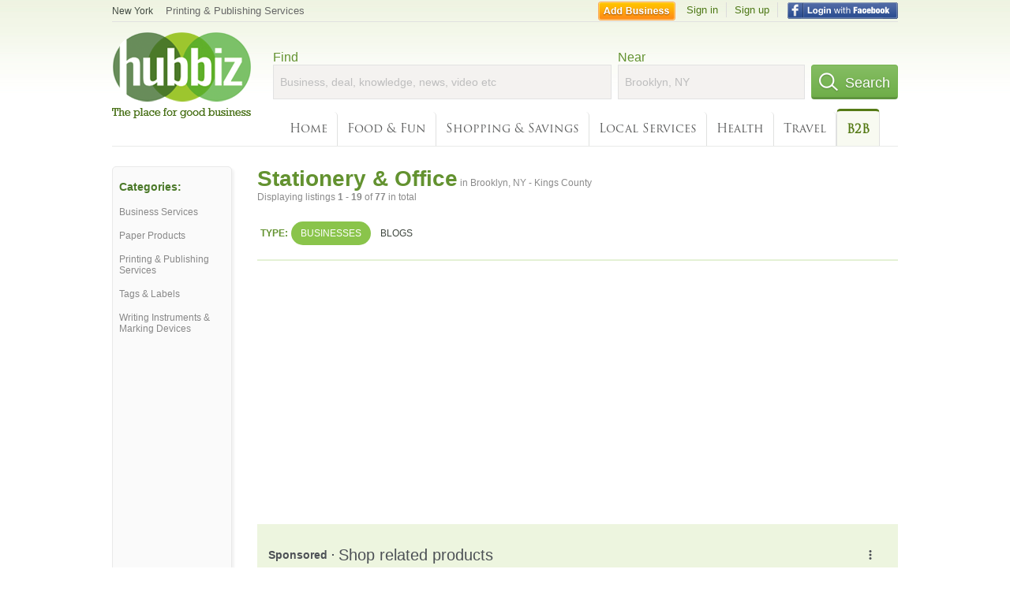

--- FILE ---
content_type: text/html; charset=utf-8
request_url: https://hub.biz/Brooklyn-NY/Stationery-Office-Supplies
body_size: 7778
content:
<!doctype html>
<html xmlns="http://www.w3.org/1999/xhtml" xml:lang="en-us" lang="en-us" xmlns:og="http://opengraphprotocol.org/schema/" xmlns:fb="http://www.facebook.com/2008/fbml">
<head>
    <link rel="preload" href="https://use.typekit.net/pwy7yuk.js" as="script">
    <link rel="preconnect" href="https://fonts.gstatic.com" crossorigin>
      <link href="https://pagead2.googlesyndication.com" rel="preconnect">
      <link href="https://tpc.googlesyndication.com" rel="preconnect">
      <link href="https://googleads.g.doubleclick.net" rel="preconnect">
    <script>
      (function(d) {
        let config = {
              kitId: 'pwy7yuk',
              scriptTimeout: 3000
            },
            h=d.documentElement,t=setTimeout(function(){h.className=h.className.replace(/\bwf-loading\b/g,"")+" wf-inactive";},config.scriptTimeout),tk=d.createElement("script"),f=false,s=d.getElementsByTagName("script")[0],a;h.className+=" wf-loading";tk.src='//use.typekit.net/'+config.kitId+'.js';tk.async=true;tk.onload=tk.onreadystatechange=function(){a=this.readyState;if(f||a&&a!="complete"&&a!="loaded")return;f=true;clearTimeout(t);try{Typekit.load(config)}catch(e){}};s.parentNode.insertBefore(tk,s)
      })(document);
    </script>
  <style>
    * {
      margin: 0;
      padding: 0;
    }
    html, body, div, span, applet, object, iframe, h1, h2, h3, h4, h5, h6, p, blockquote, pre, a, abbr, acronym, address, big, cite, code, del, dfn, em, font, img, ins, kbd, q, s, samp, small, strike, strong, sub, sup, tt, var, dl, dt, dd, ol, ul, li, fieldset, form, label, legend, table, caption, tbody, tfoot, thead, tr, th, td {
      border: 0;
      outline: 0;
      font-weight: inherit;
      font-style: inherit;
      font-size: 100%;
      font-family: inherit;
      vertical-align: baseline;
    }
    body {
      font-family: Roboto, sans-serif, Arial, Helvetica;
      font-size:0.78em;
    }
    .wf-loading body {
      font-family: Helvetica, Arial, sans-serif !important;
    }
  </style>
  <link rel="stylesheet" href="https://hubbiz.net/assets/application-59aa835d4ec6b6490ee25f29990f297ef5b00b74f6aedbe20fe0ed5885ace86b.css" media="screen" />    <meta http-equiv="content-type" content="text/html; charset=utf-8"/>
  <meta http-equiv="content-language" content="en-us" />
  <meta name="viewport" content="width=device-width, initial-scale=1, user-scalable=1, shrink-to-fit=no">
  
<script type="text/javascript">
  var PreHbz=PreHbz||{toRunStack:[],ran:!1,onStart:function(t){this.ran?t():this.toRunStack.push(t)}};
  var Hubbiz = Hubbiz || {};
  window._sf_startpt=(new Date()).getTime();
  window.__errorsEvents = window.__errorsEvents || [];
  window.__errorSent = false;
  window.__errG = window.__errG || [];
  window.addEventListener("error", (e) => {
    const m = 'BE: ' + e.message + ' ' + e.filename + ':' + e.lineno + ':' + e.colno + "\n" + e.stack;
    __errorsEvents.push(m); __errG.push(m);
  });
  window.site_domain = 'hub.biz';
  window.__HubbizProtocol = 'https://';
  window.__runOptions = {
    traceId: 'b07b049937b7f87d79e0b4acf287e9d8',
    spanId: '359ae811f6bfad70',
    sampled: false,
    name: 'FrontendProduction',
    version: 'd760eb727'
  };
  window.__apmLabels = [['mobile', ''], ['be', 'backend_ok_bot']];
  window.__rumTName = 'search/by_category#category';
  window.__HubbizAppEnv = 'production';
  window._hbzEvents = window._hbzEvents || [];
  window.google_map = 'AIzaSyAJ7E_Dk5us1l2SD4a0B1Mhj10SsxJzTQg';
</script>
  <title>Stationery &amp;amp; Office in Brooklyn, NY - Kings County - Hubbiz Jan 20</title>
  <meta name="description" content="77 listings: Ness Paper, Reich Paper, Our Children Enterprises, Barclay School Supplies, Cannizzaro Seal &amp; Engrvng. Business Services, Paper Products,..." />
  <base href="https://hub.biz" />
  <meta name="format-detection" content="telephone=no"/>
  
  <meta name="csrf-param" content="authenticity_token" />
<meta name="csrf-token" content="k6YFGNkaMgS4HXKdsmXiWIF1VXg7biWLsZ2FMCeA4BNlwoz_pDGnm7ku1ID_OQ17m6VdURQodbwsQ9PIywAByA" />  <link rel="canonical" href="https://hub.biz/Brooklyn-NY/Stationery-Office-Supplies">
  <link rel="shortcut icon" href="https://hubbiz.net/images/favicon.ico" />
  <meta name="theme-color" content="#dfedb7">
  <meta http-equiv='content-language' content="en-us">
  <script>window.google_analytics_uacct = "UA-18725618-1";</script>
<script src="https://hubbiz.net/assets/libs-0d723d3da57d1b1784fa1da02bde441f4075df9d55bff43054722abdd39be4e1.js" defer="defer"></script><script src="https://hubbiz.net/assets/libs_1-09b7874bd20036ee727971d60cd797b60c3dbc23f1b4b7a36c1e04aadd05c83f.js" defer="defer"></script><script src="https://hubbiz.net/assets/libs_2-680b3096df9edd12ab871378d8cb27397102886961ac0ab070ab06864a0ff73f.js" defer="defer"></script><script src="https://hubbiz.net/assets/application-8ebcb35400847ead0b46dcb69834ccb257ba7518bcecff2caed4eb42df18e513.js" defer="defer"></script><script src="https://hubbiz.net/assets/packery.pkgd.min-c04747e4f2c95a5ef755ef0444108b2f3f941a6ffa6b6481e96f849f339c5e35.js" defer="defer"></script>  <script src="https://hubbiz.net/assets/search_box-598c590128f23f6d0f2621d12e26329e7529f3666c1283c4c6cd87a1926b1522.js" defer="defer"></script>  <script type="text/javascript" charset="utf-8">
    (function(G,o,O,g,L,e){G[g]=G[g]||function(){(G[g]['q']=G[g]['q']||[]).push(
        arguments)},G[g]['t']=1*new Date;L=o.createElement(O),e=o.getElementsByTagName(
        O)[0];L.async=1;L.src='//www.google.com/adsense/search/async-ads.js';
      e.parentNode.insertBefore(L,e)})(window,document,'script','_googCsa');
  </script>
  <script async src="https://pagead2.googlesyndication.com/pagead/js/adsbygoogle.js?client=ca-pub-6307864087218262" crossorigin="anonymous"></script>
    <link rel="stylesheet" href="https://hubbiz.net/assets/desktop/search-eb26a88fc1e6e20cb2930dce4d936c18f380d7ce2f53ee5c2726315bdd6b401d.css" media="screen" />
<link rel="stylesheet" href="https://hubbiz.net/assets/add_business-029f37e6ac95a16065706ea509d453f817ca5a709560271e16d8d7dd7e904c98.css" media="screen" />
<link rel="stylesheet" href="https://hubbiz.net/assets/desktop/three-column-3c4d42eceeaf7798112e515b42311e63a9c00051ae14373e621f1d5aba56d785.css" media="screen" />
  <script src="https://hubbiz.net/assets/desktop/search-eb7ff681bd6b41853e97b72fbdd7ce72c9170da46a03c888dfec4b7b07b47658.js" defer="defer"></script>
</head>
<body>
<header id="big_header">
  <div id="header_container">
    <nav id="top-header">
      <div class="wrap-header-left">
        <div class="h_bc_container">
          <div class="h_bc">
            <div itemscope itemtype="https://schema.org/BreadcrumbList">
              <div class="h_current_loc" itemprop="itemListElement" itemscope itemtype="https://schema.org/ListItem">
                <meta itemprop="position" content="1" />
                <div class="h_city h_def_location">
                  <a href="https://hub.biz/ny/" itemprop="item"><span itemprop="name">New York</span></a>
                </div>
              </div>
                <div class="h_current_cat" itemprop="itemListElement" itemscope itemtype="https://schema.org/ListItem">
                  <meta itemprop="position" content="2" />
                  <a href="https://hub.biz/Brooklyn-NY/Printing-Publishing-Services" style="background-image:none;" class="h_cur_link" itemprop="item">
                    <span itemprop="name">Printing &amp; Publishing Services</span></a>
                </div>
            </div>
          </div>
        </div>
      </div> <!--  end wrap header left  -->
      <div class="wrap-header-right"> <!--  wrap header right  -->
        <div id="sel_recent">
        </div>
          <div id="h_signin">
            <a href="#"
               rel="nofollow"
               onclick="var fbwindow = window.open('https://hub.biz/connect_to_facebook?url='+location.href,'fbwindow','height=400,width=600');fbwindow.focus();return false;" class="facebook-login" id="hubbiz-facebook-login"></a>
            <a id="h_lsignup" rel="nofollow" href="https://hub.biz/users/sign_up?from=search/by_category_category">Sign up</a>
            <a id="h_lsignin" rel="nofollow" href="https://hub.biz/users/sign_in?from=search/by_category_category">Sign in</a>
            <a id="h_add_biz" rel="nofollow" href="https://hub.biz/business_registration/pick_domain?s=h-search/by_category-category">Add Business</a>
          </div>
      </div><!--  end wrap header right  -->
    </nav>
      <a href="https://hub.biz" class="logo" title="Hubbiz"></a>
      <div id="search-box" class="sb-params">
  <form action="https://hub.biz/Brooklyn-NY/search" method="get">
    <div class="q-col">
      <label for="keyword">Find</label><input type="text" name="q"  id="keyword" placeholder="Business, deal, knowledge, news, video etc" />
    </div>
    <div class="n-col">
      <label for="near-input">Near</label><input type="text" id="near-input" class="near" name="near" placeholder="Brooklyn, NY" value="">
    </div>
    <button id="home_s_send" type="submit" class="s-col"><span class="icon-h"></span>&nbsp;Search</button>
    <input type="hidden" class="default-location" value="Brooklyn, NY">
      <input type="hidden" name="qf" value="search/by_category-category" id="qf">
    <input type="hidden" id="geo_id" name="geo_id">
  </form>
</div>

        <nav id="sections">
            <a href="https://hub.biz/Brooklyn-NY/">Home</a>
            <a rel="nofollow" href="https://hub.biz/Brooklyn-NY/sec/food_and_fun">Food &amp; Fun</a>
            <a rel="nofollow" href="https://hub.biz/Brooklyn-NY/sec/shopping_and_savings">Shopping &amp; Savings</a>
            <a rel="nofollow" href="https://hub.biz/Brooklyn-NY/sec/local_services">Local Services</a>
            <a rel="nofollow" href="https://hub.biz/Brooklyn-NY/sec/health">Health</a>
            <a rel="nofollow" href="https://hub.biz/Brooklyn-NY/sec/travel">Travel</a>
            <a class="current_section" href="https://hub.biz/Brooklyn-NY/sec/business_to_business">B2B</a>
        </nav>
        <div class="clear"></div>
      <div class="clear"></div>
  </div>
</header>
<div id="body">

<script>var this_page = 'search_results';</script>


<div id="results-page" class="city-page">
  <aside class='explore-container'>
    <div class='explore business-filters'>
        <nav class="categories s_filter">
          <div class="sec-header-2">Categories:</div>
<a href="/Brooklyn-NY/Business-Services">Business Services</a><a href="/Brooklyn-NY/Paper-Products">Paper Products</a><a href="/Brooklyn-NY/Printing-Publishing-Services">Printing & Publishing Services</a><a href="/Brooklyn-NY/Tags-Labels">Tags & Labels</a><a href="/Brooklyn-NY/Writing-Instruments-Marking-Devices">Writing Instruments & Marking Devices</a>
        </nav>
    </div>
</aside>

  <main class="middle">
      <div class="header-wrap">
        <h1>Stationery &amp; Office<span>  in  Brooklyn, NY - Kings County</span></h1>
        <span>Displaying listings <b>1&nbsp;-&nbsp;19</b> of <b>77</b> in total</span>
      </div>
      <div id="search-filters">
  <ul class="type-dist">
    <li>
      <ul class="c-type">
        <li class="sec-title"><div class="wrap">Type:</div></li>
        <li class="c-current">
          <a href="https://hub.biz/Brooklyn-NY/search?q=Stationery Office Supplies&amp;search_for=" rel="nofollow">Businesses</a>
        </li>
        <li >
          <a href="https://hub.biz/Brooklyn-NY/search?q=Stationery Office Supplies&amp;search_for=activity-blog" rel="nofollow">Blogs</a>
        </li>
      </ul>
    </li>
  </ul>


</div>


        <div id="search_results_container" style="padding-top: 18px;">
          
          <div id="search_results">
            <div id="ads_search_top">
    <div id="search_top_container" style="background-color:#edf5df;padding:10px;">
      <div id="search_top"></div>
    </div>
    <script src="https://www.google.com/adsense/search/ads.js" type="text/javascript" crossorigin="anonymous"></script>
    <script>
      var pageOptions = {
        'pubId': 'pub-6307864087218262',
        'query': 'stationery office supplies',
        'channel': '4730422192',
        'adtest': 'off',
        'detailedAttribution' : false,
        'hl': 'en'
      };

      var adblock1 = {
        'channel': '4730422192',
        'container': 'search_top',
        'number': '3',
        'lines': '1',
        'fontFamily': 'arial',
        'fontSizeTitle': '16px',
        'fontSizeDescription': '12px',
        'fontSizeDomainLink': '12px',
        'colorTitleLink': '4B7929',
        'colorDomainLink': '6E6E6E',
        'colorBackground': 'edf5df'
      };

      var adblock2 = {
        'container': 'search_middle1',
        'number': '1',
        'lines': '1',
        'fontSizeTitle': '16px',
        'colorTitleLink': '4B7929',
        'colorDomainLink': '6E6E6E',
        'colorBackground': 'edf5d9'
      };

      var adblock3 = {
        'container': 'search_middle2',
        'number': '4',
        'fontFamily': 'arial',
        'fontSizeTitle': '16px',
        'colorTitleLink': '4B7929',
        'colorDomainLink': '4B7929',
        'colorBackground': 'FFFFFF',
        'width': '300px'
      };
      _googCsa('ads', pageOptions, adblock1);
    </script>
</div>

            <section><ul class="card-listings"><li  itemscope itemtype="https://schema.org/BookStore">
  <h2 itemprop="name"><a href="https://idlewild-books-ny-1.hub.biz">Idlewild Books</a></h2>
  <p class="c">Books, Magazines, & Newspapers Stores</p>     <div class="address" itemprop="address" itemscope itemtype="http://schema.org/PostalAddress">
    <p itemprop="streetAddress">249 Warren St</p>
<p><span class="locality" itemprop="addressLocality">Brooklyn</span> - <span class="locality" itemprop="addressRegion">NY</span></p>
    </div>
    <p class="phone_biz_stub" itemprop="telephone"><i class="fa fa-phone"></i> (917) 518-7743</p>
    <a class="menu-link" href="https://idlewild-books-ny-1.hub.biz/app/service-list">Service List</a>
</li>
<li  itemscope itemtype="https://schema.org/OfficeEquipmentStore">
  <h2 itemprop="name"><a href="https://staples-ny-153.hub.biz">Staples</a></h2>
  <div class="d">That was easy.</div>
  <p class="c">Office Equipment Supplies & Furniture</p>     <div class="address" itemprop="address" itemscope itemtype="http://schema.org/PostalAddress">
    <p itemprop="streetAddress">1880 Coney Island Ave - Mapleton-Flatlands</p>
<p><span class="locality" itemprop="addressLocality">Brooklyn</span> - <span class="locality" itemprop="addressRegion">NY</span></p>
    </div>
    <p class="phone_biz_stub" itemprop="telephone"><i class="fa fa-phone"></i> (718) 376-8336</p>
</li>
<li  itemscope itemtype="https://schema.org/OfficeEquipmentStore">
  <h2 itemprop="name"><a href="https://staples-ny-58.hub.biz">Staples</a></h2>
  <div class="d">That was easy.</div>
  <p class="c">Office Equipment Supplies & Furniture</p>     <div class="address" itemprop="address" itemscope itemtype="http://schema.org/PostalAddress">
    <p itemprop="streetAddress">409 Gateway Dr - East Brooklyn</p>
<p><span class="locality" itemprop="addressLocality">Brooklyn</span> - <span class="locality" itemprop="addressRegion">NY</span></p>
    </div>
    <p class="phone_biz_stub" itemprop="telephone"><i class="fa fa-phone"></i> (718) 348-9477</p>
</li>
<li  itemscope itemtype="https://schema.org/OfficeEquipmentStore">
  <h2 itemprop="name"><a href="https://staples-ny-73.hub.biz">Staples</a></h2>
  <div class="d">That was easy.</div>
  <p class="c">Office Equipment Supplies & Furniture</p>     <div class="address" itemprop="address" itemscope itemtype="http://schema.org/PostalAddress">
    <p itemprop="streetAddress">348 4Th Ave - Carroll Gardens</p>
<p><span class="locality" itemprop="addressLocality">Brooklyn</span> - <span class="locality" itemprop="addressRegion">NY</span></p>
    </div>
    <p class="phone_biz_stub" itemprop="telephone"><i class="fa fa-phone"></i> (718) 222-5732</p>
</li>
<li  itemscope itemtype="https://schema.org/OfficeEquipmentStore">
  <h2 itemprop="name"><a href="https://staples-brownsville-brooklyn-1.hub.biz">Staples</a></h2>
  <div class="d">That was easy.</div>
  <p class="c">Office Equipment Supplies & Furniture</p>     <div class="address" itemprop="address" itemscope itemtype="http://schema.org/PostalAddress">
    <p itemprop="streetAddress">1760 Utica Ave - Brownsville</p>
<p><span class="locality" itemprop="addressLocality">Brooklyn</span> - <span class="locality" itemprop="addressRegion">NY</span></p>
    </div>
    <p class="phone_biz_stub" itemprop="telephone"><i class="fa fa-phone"></i> (718) 763-5733</p>
</li>
<li  itemscope itemtype="https://schema.org/OfficeEquipmentStore">
  <h2 itemprop="name"><a href="https://staples-ny-108.hub.biz">Staples</a></h2>
  <p class="c">Office Equipment Supplies & Furniture</p>     <div class="address" itemprop="address" itemscope itemtype="http://schema.org/PostalAddress">
    <p itemprop="streetAddress">1949 Stillwell Ave - Gravesend-Sheepshead Bay</p>
<p><span class="locality" itemprop="addressLocality">Brooklyn</span> - <span class="locality" itemprop="addressRegion">NY</span></p>
    </div>
    <p class="phone_biz_stub" itemprop="telephone"><i class="fa fa-phone"></i> (718) 333-0680</p>
</li>
<li  itemscope itemtype="https://schema.org/LocalBusiness">
  <h2 itemprop="name"><a href="https://liberty-paper-plastic-incorporated.hub.biz">Liberty Paper &amp; Plastic Incorporated</a></h2>
  <p class="c">Fiber & Paper Products</p>     <div class="address" itemprop="address" itemscope itemtype="http://schema.org/PostalAddress">
    <p itemprop="streetAddress">481 Wythe Ave - Williamsburg</p>
<p><span class="locality" itemprop="addressLocality">Brooklyn</span> - <span class="locality" itemprop="addressRegion">NY</span></p>
    </div>
    <p class="phone_biz_stub" itemprop="telephone"><i class="fa fa-phone"></i> (718) 388-4662</p>
</li>
<li  itemscope itemtype="https://schema.org/LocalBusiness">
  <h2 itemprop="name"><a href="https://micro-essential-laboratory-inc.hub.biz">Micro Essential Laboratory</a></h2>
  <p class="c">Paper Mills & Production Facilities</p>     <div class="address" itemprop="address" itemscope itemtype="http://schema.org/PostalAddress">
    <p itemprop="streetAddress">4224 Avenue H - Mapleton-Flatlands</p>
<p><span class="locality" itemprop="addressLocality">Brooklyn</span> - <span class="locality" itemprop="addressRegion">NY</span></p>
    </div>
    <p class="phone_biz_stub" itemprop="telephone"><i class="fa fa-phone"></i> (718) 338-3618</p>
</li>
<li  itemscope itemtype="https://schema.org/LocalBusiness">
  <h2 itemprop="name"><a href="https://ness-paper-corp.hub.biz">Ness Paper</a></h2>
  <p class="c">Cleaning Systems & Equipment</p>     <div class="address" itemprop="address" itemscope itemtype="http://schema.org/PostalAddress">
    <p itemprop="streetAddress">243 Saint Marks Ave Ste 1 - Fort Green</p>
<p><span class="locality" itemprop="addressLocality">Brooklyn</span> - <span class="locality" itemprop="addressRegion">NY</span></p>
    </div>
    <p class="phone_biz_stub" itemprop="telephone"><i class="fa fa-phone"></i> (718) 399-3949</p>
</li>
<li  itemscope itemtype="https://schema.org/LocalBusiness">
  <h2 itemprop="name"><a href="https://barclay-school-supplies.hub.biz">Barclay School Supplies</a></h2>
  <p class="c">Stationery & Office Supplies</p>     <div class="address" itemprop="address" itemscope itemtype="http://schema.org/PostalAddress">
    <p itemprop="streetAddress">166 Livingston St - Downtown</p>
<p><span class="locality" itemprop="addressLocality">Brooklyn</span> - <span class="locality" itemprop="addressRegion">NY</span></p>
    </div>
    <p class="phone_biz_stub" itemprop="telephone"><i class="fa fa-phone"></i> (718) 875-2424</p>
</li>
<li  itemscope itemtype="https://schema.org/OfficeEquipmentStore">
  <h2 itemprop="name"><a href="https://staples-ny-161.hub.biz">Staples</a></h2>
  <p class="c">Office Equipment Supplies & Furniture</p>     <div class="address" itemprop="address" itemscope itemtype="http://schema.org/PostalAddress">
    <p itemprop="streetAddress">9319 5Th Ave - Bay Ridge</p>
<p><span class="locality" itemprop="addressLocality">Brooklyn</span> - <span class="locality" itemprop="addressRegion">NY</span></p>
    </div>
    <p class="phone_biz_stub" itemprop="telephone"><i class="fa fa-phone"></i> (718) 833-1270</p>
</li>
<li  itemscope itemtype="https://schema.org/LocalBusiness">
  <h2 itemprop="name"><a href="https://gramco-school-supls-ny.hub.biz">Gramco School Supls</a></h2>
  <p class="c">Stationery & Office Supplies</p>     <div class="address" itemprop="address" itemscope itemtype="http://schema.org/PostalAddress">
    <p itemprop="streetAddress">126 31st St - Greenwood</p>
<p><span class="locality" itemprop="addressLocality">Brooklyn</span> - <span class="locality" itemprop="addressRegion">NY</span></p>
    </div>
    <p class="phone_biz_stub" itemprop="telephone"><i class="fa fa-phone"></i> (718) 788-0251</p>
</li>
<li  itemscope itemtype="https://schema.org/LocalBusiness">
  <h2 itemprop="name"><a href="https://altezahun-corp.hub.biz">Altezahun</a></h2>
  <p class="c">Book Dealers</p>     <div class="address" itemprop="address" itemscope itemtype="http://schema.org/PostalAddress">
    <p itemprop="streetAddress">4223 Glenwood Rd - Mapleton-Flatlands</p>
<p><span class="locality" itemprop="addressLocality">Brooklyn</span> - <span class="locality" itemprop="addressRegion">NY</span></p>
    </div>
    <p class="phone_biz_stub" itemprop="telephone"><i class="fa fa-phone"></i> (718) 421-7755</p>
</li>
<li  itemscope itemtype="https://schema.org/LocalBusiness">
  <h2 itemprop="name"><a href="https://reich-paper-bay-ridge.hub.biz">Reich Paper</a></h2>
  <p class="c">Paper Mills & Production Facilities</p>     <div class="address" itemprop="address" itemscope itemtype="http://schema.org/PostalAddress">
    <p itemprop="streetAddress">7518 3rd Ave - Bay Ridge</p>
<p><span class="locality" itemprop="addressLocality">Brooklyn</span> - <span class="locality" itemprop="addressRegion">NY</span></p>
    </div>
    <p class="phone_biz_stub" itemprop="telephone"><i class="fa fa-phone"></i> (718) 748-6000</p>
</li>
<li  itemscope itemtype="https://schema.org/LocalBusiness">
  <h2 itemprop="name"><a href="https://our-children-enterprises.hub.biz">Our Children Enterprises</a></h2>
  <p class="c">Stationery & Office Supplies</p>     <div class="address" itemprop="address" itemscope itemtype="http://schema.org/PostalAddress">
    <p itemprop="streetAddress">34 Garfield Pl - Park Slope</p>
<p><span class="locality" itemprop="addressLocality">Brooklyn</span> - <span class="locality" itemprop="addressRegion">NY</span></p>
    </div>
    <p class="phone_biz_stub" itemprop="telephone"><i class="fa fa-phone"></i> (718) 788-4400</p>
</li>
<li  itemscope itemtype="https://schema.org/LocalBusiness">
  <h2 itemprop="name"><a href="https://cannizzaro-seal-engrvng-co.hub.biz">Cannizzaro Seal &amp; Engrvng</a></h2>
  <p class="c">Embossing Stamping & Engraving</p>     <div class="address" itemprop="address" itemscope itemtype="http://schema.org/PostalAddress">
    <p itemprop="streetAddress">435 Avenue U - Gravesend-Sheepshead Bay</p>
<p><span class="locality" itemprop="addressLocality">Brooklyn</span> - <span class="locality" itemprop="addressRegion">NY</span></p>
    </div>
    <p class="phone_biz_stub" itemprop="telephone"><i class="fa fa-phone"></i> (718) 627-5050</p>
</li>
<li  itemscope itemtype="https://schema.org/LocalBusiness">
  <h2 itemprop="name"><a href="https://mr-packaging-products-inc.hub.biz">Premier Packaging Products</a></h2>
  <p class="c">Paper Products</p>     <div class="address" itemprop="address" itemscope itemtype="http://schema.org/PostalAddress">
    <p itemprop="streetAddress">234 27th St - Greenwood</p>
<p><span class="locality" itemprop="addressLocality">Brooklyn</span> - <span class="locality" itemprop="addressRegion">NY</span></p>
    </div>
    <p class="phone_biz_stub" itemprop="telephone"><i class="fa fa-phone"></i> (718) 499-9762</p>
</li>
<li  itemscope itemtype="https://schema.org/LocalBusiness">
  <h2 itemprop="name"><a href="https://rainbow-paper-sales-ny.hub.biz">Rainbow Paper Sales</a></h2>
  <p class="c">Paper Products</p>     <div class="address" itemprop="address" itemscope itemtype="http://schema.org/PostalAddress">
    <p itemprop="streetAddress">1461 38th St - Borough Park</p>
<p><span class="locality" itemprop="addressLocality">Brooklyn</span> - <span class="locality" itemprop="addressRegion">NY</span></p>
    </div>
    <p class="phone_biz_stub" itemprop="telephone"><i class="fa fa-phone"></i> (718) 851-8300</p>
</li>
<li  itemscope itemtype="https://schema.org/LocalBusiness">
  <h2 itemprop="name"><a href="https://double-u-paper-co.hub.biz">Double U Paper</a></h2>
  <div class="d">Boxes</div>
  <p class="c">Paper Products</p>     <div class="address" itemprop="address" itemscope itemtype="http://schema.org/PostalAddress">
    <p itemprop="streetAddress">97 Spencer St - Bedford-Stuyvesant</p>
<p><span class="locality" itemprop="addressLocality">Brooklyn</span> - <span class="locality" itemprop="addressRegion">NY</span></p>
    </div>
    <p class="phone_biz_stub" itemprop="telephone"><i class="fa fa-phone"></i> (718) 522-3344</p>
</li>
</ul></section>
                      </div>
        </div>

        <div class="paginate-search"><div role="navigation" aria-label="Pagination" class="pagination"><span class="previous_page disabled">&#8592; Previous</span> <em class="current" aria-label="Page 1" aria-current="page">1</em> <a rel="next" aria-label="Page 2" href="/Brooklyn-NY/Stationery-Office-Supplies?page=2">2</a> <a aria-label="Page 3" href="/Brooklyn-NY/Stationery-Office-Supplies?page=3">3</a> <a class="next_page" rel="next" href="/Brooklyn-NY/Stationery-Office-Supplies?page=2">Next &#8594;</a></div>
</div>
    
    
  </main>
</div>

<input type="hidden" name="current_page" id="current_page" value="search" />

<div class="clear"></div>
</div>
<script type="text/javascript">
  var _hbz_log = _hbz_log || {};
  _hbz_log.user_id = '0';
  _hbz_log.k1 = '8e3ec44f-1e78-4e65-a395-d50ff5794df5';
  _hbz_log.req_id = 'hz-ab89fc62-65dd-45ec-aaa3-a61a1ae16ff1';
  _hbz_log.pt = 'search/by_category_category';
  _hbz_log.c = 'Brooklyn';
  _hbz_log.stt = 'NY';
  _hbz_log.xid = 0;
</script>
<footer>
<div id="footer">
  <div id="footer_inner">
    <div class="clear"></div>
    <div class="logo-footer"><a href="https://hub.biz" rel="nofollow"><img alt="Home Hubbiz" src="https://hubbiz.net/images/logo-footer.png" width="80" height="40"></a></div>
    <p id="bottom_links">Copyright &copy; 2011-2026 <a href="https://hub.biz" rel="nofollow">Hubbiz ®</a>
      | <a href="https://hub.biz/contact" class="open-feedback" rel="nofollow">Contact Hubbiz</a>
      | <a href="https://hub.biz/c/terms-of-use" rel="nofollow">Terms of Use</a>
      | <a href="https://hub.biz/c/privacy-policy" rel="nofollow">Privacy Policy</a>
      | <a href="http://www.facebook.com/hubbiz" rel="nofollow" target="_blank">Facebook</a>
      | <a href="http://www.twitter.com/hubbiz" rel="nofollow" target="_blank">Twitter</a>
    </p>
    <a class="ico up scrollto" rel="nofollow" href="#"></a>
  </div>
</div>

</footer><script>window.__fb_app_id = '121331527916049';</script>

<input type="hidden" name="selected_counter" id="selected_counter" value="0" />
<script>
  PreHbz.onStart(
      function() {
        const defaultParams = { user_id: '0', visitor_id: '4' };
        if (Hubbiz && Hubbiz.Analytics && Hubbiz.Analytics.defaultParams) $.extend(Hubbiz.Analytics.defaultParams, defaultParams);
        if (Hbz && Hbz.defaultParamsEvents) $.extend(Hbz.defaultParamsEvents, defaultParams);
      }
  );
</script>
<div id="container_temporary_list" class="add_to_list_container">
  <div class="list_cont_in"></div>
</div>
<script>
  window.addEventListener("load", function() {
    const head = document.head;
    const link = document.createElement("link");
    link.type = "text/css";
    link.rel = "stylesheet";
    link.href = 'https://hubbiz.net/assets/application-non-critical-53ad4769e6dd2de75902d3170c529be799b9cbbf4f8999ff65aeaf4252e9ce9b.css';
    head.appendChild(link);
  });
</script>
<link rel="stylesheet" href="https://hubbiz.net/assets/mobile/signup-form-d03858347da72840ab6d2c83f6403ed89bbde25f5a9df32fa5c51fe18d9c22a5.css" media="screen" /><script src="https://hubbiz.net/assets/post_hbz-9f8a46bb2a9c3d142b868f60f8007625cd98de761ff6ab4926e8b623e00912b4.js" defer="defer"></script></body>
</html>


--- FILE ---
content_type: text/html; charset=UTF-8
request_url: https://syndicatedsearch.goog/afs/ads?sjk=nx7k3RTcRzurCVP5aDjcFw%3D%3D&adtest=off&channel=4730422192&client=pub-6307864087218262&q=stationery%20office%20supplies&r=m&hl=en&type=0&oe=UTF-8&ie=UTF-8&fexp=21404%2C17300002%2C17301437%2C17301438%2C17301442%2C17301266%2C72717107&format=n3&ad=n3&nocache=911768975560184&num=0&output=uds_ads_only&v=3&bsl=10&pac=2&u_his=2&u_tz=0&dt=1768975560185&u_w=1280&u_h=720&biw=1280&bih=720&psw=1280&psh=3938&frm=0&uio=-&cont=search_top&drt=0&jsid=csa&jsv=858536381&rurl=https%3A%2F%2Fhub.biz%2FBrooklyn-NY%2FStationery-Office-Supplies
body_size: 20312
content:
<!doctype html><html lang="en"> <head> <style id="ssr-boilerplate">body{-webkit-text-size-adjust:100%; font-family:arial,sans-serif; margin:0;}.div{-webkit-box-flex:0 0; -webkit-flex-shrink:0; flex-shrink:0;max-width:100%;}.span:last-child, .div:last-child{-webkit-box-flex:1 0; -webkit-flex-shrink:1; flex-shrink:1;}.a{text-decoration:none; text-transform:none; color:inherit; display:inline-block;}.span{-webkit-box-flex:0 0; -webkit-flex-shrink:0; flex-shrink:0;display:inline-block; overflow:hidden; text-transform:none;}.img{border:none; max-width:100%; max-height:100%;}.i_{display:-ms-flexbox; display:-webkit-box; display:-webkit-flex; display:flex;-ms-flex-align:start; -webkit-box-align:start; -webkit-align-items:flex-start; align-items:flex-start;box-sizing:border-box; overflow:hidden;}.v_{-webkit-box-flex:1 0; -webkit-flex-shrink:1; flex-shrink:1;}.j_>span:last-child, .j_>div:last-child, .w_, .w_:last-child{-webkit-box-flex:0 0; -webkit-flex-shrink:0; flex-shrink:0;}.l_{-ms-overflow-style:none; scrollbar-width:none;}.l_::-webkit-scrollbar{display:none;}.s_{position:relative; display:inline-block;}.u_{position:absolute; top:0; left:0; height:100%; background-repeat:no-repeat; background-size:auto 100%;}.t_{display:block;}.r_{display:-ms-flexbox; display:-webkit-box; display:-webkit-flex; display:flex;-ms-flex-align:center; -webkit-box-align:center; -webkit-align-items:center; align-items:center;-ms-flex-pack:center; -webkit-box-pack:center; -webkit-justify-content:center; justify-content:center;}.q_{box-sizing:border-box; max-width:100%; max-height:100%; overflow:hidden;display:-ms-flexbox; display:-webkit-box; display:-webkit-flex; display:flex;-ms-flex-align:center; -webkit-box-align:center; -webkit-align-items:center; align-items:center;-ms-flex-pack:center; -webkit-box-pack:center; -webkit-justify-content:center; justify-content:center;}.n_{text-overflow:ellipsis; white-space:nowrap;}.p_{-ms-flex-negative:1; max-width: 100%;}.m_{overflow:hidden;}.o_{white-space:nowrap;}.x_{cursor:pointer;}.y_{display:none; position:absolute; z-index:1;}.k_>div:not(.y_) {display:-webkit-inline-box; display:-moz-inline-box; display:-ms-inline-flexbox; display:-webkit-inline-flex; display:inline-flex; vertical-align:middle;}.k_.topAlign>div{vertical-align:top;}.k_.centerAlign>div{vertical-align:middle;}.k_.bottomAlign>div{vertical-align:bottom;}.k_>span, .k_>a, .k_>img, .k_{display:inline; vertical-align:middle;}.si101:nth-of-type(5n+1) > .si141{border-left: #1f8a70 7px solid;}.rssAttrContainer ~ .si101:nth-of-type(5n+2) > .si141{border-left: #1f8a70 7px solid;}.si101:nth-of-type(5n+3) > .si141{border-left: #bedb39 7px solid;}.rssAttrContainer ~ .si101:nth-of-type(5n+4) > .si141{border-left: #bedb39 7px solid;}.si101:nth-of-type(5n+5) > .si141{border-left: #ffe11a 7px solid;}.rssAttrContainer ~ .si101:nth-of-type(5n+6) > .si141{border-left: #ffe11a 7px solid;}.si101:nth-of-type(5n+2) > .si141{border-left: #fd7400 7px solid;}.rssAttrContainer ~ .si101:nth-of-type(5n+3) > .si141{border-left: #fd7400 7px solid;}.si101:nth-of-type(5n+4) > .si141{border-left: #004358 7px solid;}.rssAttrContainer ~ .si101:nth-of-type(5n+5) > .si141{border-left: #004358 7px solid;}.z_{cursor:pointer;}.si130{display:inline; text-transform:inherit;}.flexAlignStart{-ms-flex-align:start; -webkit-box-align:start; -webkit-align-items:flex-start; align-items:flex-start;}.flexAlignBottom{-ms-flex-align:end; -webkit-box-align:end; -webkit-align-items:flex-end; align-items:flex-end;}.flexAlignCenter{-ms-flex-align:center; -webkit-box-align:center; -webkit-align-items:center; align-items:center;}.flexAlignStretch{-ms-flex-align:stretch; -webkit-box-align:stretch; -webkit-align-items:stretch; align-items:stretch;}.flexJustifyStart{-ms-flex-pack:start; -webkit-box-pack:start; -webkit-justify-content:flex-start; justify-content:flex-start;}.flexJustifyCenter{-ms-flex-pack:center; -webkit-box-pack:center; -webkit-justify-content:center; justify-content:center;}.flexJustifyEnd{-ms-flex-pack:end; -webkit-box-pack:end; -webkit-justify-content:flex-end; justify-content:flex-end;}</style>  <style>.si101{background-color:#edf5df;font-family:arial,arial,sans-serif;font-size:14px;line-height:20px;padding-bottom:10px;padding-left:4px;padding-right:4px;padding-top:10px;color:#4d5156;}.si108{margin-top:1px;width:140px;}.si116{height:16px;margin-right:4px;width:16px;}.si31{font-size:12px;color:#6e6e6e;width:100%; -ms-flex-negative:1;-webkit-box-flex:1 0; -webkit-flex-shrink:1; flex-shrink:1;}.si31:hover{text-decoration:underline;}.si46{height:100%;}.si40{width:100%; -ms-flex-negative:1;-webkit-box-flex:1 0; -webkit-flex-shrink:1; flex-shrink:1;}.si32{width:100%; -ms-flex-negative:1;-webkit-box-flex:1 0; -webkit-flex-shrink:1; flex-shrink:1;}.si27{font-size:16px;line-height:26px;color:#4b7929;}.si27:hover{text-decoration:underline;}.si38{height:100%;width:100%; -ms-flex-negative:1;-webkit-box-flex:1 0; -webkit-flex-shrink:1; flex-shrink:1;}.si36{max-width:620px;}.si29{font-size:12px;line-height:20px;max-width:600px;}.si34{margin-left:20px;margin-top:3px;}.si39{height:100%;}.si1{margin-left:2px;color:#70757a;}.si2{padding-left:0px;padding-right:3px;}.si11{color:#70757a;}.si14{margin-left:0px;margin-top:1px;}.si15{font-size:12px;color:#4b7929;}.si15:hover{text-decoration:underline;}.si18{color:#4b7929;}.si18:hover{text-decoration:underline;}.si19{color:#70757a;}.si20{font-size:12px;margin-left:2px;color:#70757a;}.si21{border-radius:4px;border:1px solid #DADCE0;font-size:13px;height:100%;line-height:17px;max-height:55px;max-width:117px;margin-top:3px;padding-bottom:4px;padding-left:5px;padding-right:5px;padding-top:5px;color:#4b7929;width:100%; -ms-flex-negative:1;-webkit-box-flex:1 0; -webkit-flex-shrink:1; flex-shrink:1;}.si21:hover{text-decoration:underline;}.si22{padding-bottom:3px;padding-left:3px;padding-right:3px;padding-top:3px;}.si23{height:15px;width:15px;}.si68{padding-left:1px;}.si69{border-radius:4px;max-width:100px;margin-left:8px;}.si70{padding-bottom:14px;padding-left:20px;padding-right:20px;padding-top:0px;}.si71{font-size:16px;line-height:26px;color:#4b7929;}.si71:hover{text-decoration:underline;}.si128{background-color:#ebebeb;height:1px;width:100%; -ms-flex-negative:1;-webkit-box-flex:1 0; -webkit-flex-shrink:1; flex-shrink:1;}div>div.si128:last-child{display:none;}.si130{font-weight:700;}.si149{height:18px;padding-left:0px;width:30px;}.si3{font-size:12px;}.si9{font-size:12px;color:#4b7929;}.si17{font-size:12px;}.si24{color:#6e6e6e;}.si25{font-weight:700;font-size:12px;line-height:12px;color:#6e6e6e;}.si72{font-size:12px;}.y_{font-weight:400;background-color:#ffffff;border:1px solid #dddddd;font-family:sans-serif,arial,sans-serif;font-size:12px;line-height:12px;padding-bottom:5px;padding-left:5px;padding-right:5px;padding-top:5px;color:#666666;}.srLink{}.srLink:hover{text-decoration:underline;}.adBadgeBullet{font-weight:700;padding-left:6px;padding-right:6px;}.si16{padding-left:3px;padding-right:3px;}.sitelinksLeftColumn{padding-right:20px;}.sitelinksRightColumn{padding-left:20px;}.exp-sitelinks-container{padding-top:4px;}.priceExtensionChipsExpandoPriceHyphen{margin-left:5px;}.priceExtensionChipsPrice{margin-left:5px;margin-right:5px;}.promotionExtensionOccasion{font-weight:700;}.promotionExtensionLink{}.promotionExtensionLink:hover{text-decoration:underline;}.si7{padding-bottom:3px;padding-left:6px;padding-right:4px;}.ctdRatingSpacer{width:3px;}</style> <meta content="NOINDEX, NOFOLLOW" name="ROBOTS"> <meta content="telephone=no" name="format-detection"> <meta content="origin" name="referrer"> <title>Ads by Google</title>   </head> <body>  <div id="adBlock">   <div id="ssrad-master" data-csa-needs-processing="1" data-num-ads="2" class="parent_container"><div class="i_ div si135" style="-ms-flex-direction:column; -webkit-box-orient:vertical; -webkit-flex-direction:column; flex-direction:column;-ms-flex-pack:start; -webkit-box-pack:start; -webkit-justify-content:flex-start; justify-content:flex-start;-ms-flex-align:stretch; -webkit-box-align:stretch; -webkit-align-items:stretch; align-items:stretch;" data-ad-container="1"><div id="e1" class="i_ div clicktrackedAd_js si101" style="-ms-flex-direction:row; -webkit-box-orient:horizontal; -webkit-flex-direction:row; flex-direction:row;"><div class="i_ div si108" style="-ms-flex-direction:column; -webkit-box-orient:vertical; -webkit-flex-direction:column; flex-direction:column;-ms-flex-pack:start; -webkit-box-pack:start; -webkit-justify-content:flex-start; justify-content:flex-start;-ms-flex-align:start; -webkit-box-align:start; -webkit-align-items:flex-start; align-items:flex-start;"><div class="i_ div si33" style="-ms-flex-direction:row; -webkit-box-orient:horizontal; -webkit-flex-direction:row; flex-direction:row;-ms-flex-pack:start; -webkit-box-pack:start; -webkit-justify-content:flex-start; justify-content:flex-start;-ms-flex-align:center; -webkit-box-align:center; -webkit-align-items:center; align-items:center;"><a href="https://syndicatedsearch.goog/aclk?sa=L&amp;pf=1&amp;ai=DChsSEwiE75u_-5uSAxUDSkcBHT0JLuAYACICCAEQCRoCcXU&amp;co=1&amp;ase=2&amp;gclid=EAIaIQobChMIhO-bv_ubkgMVA0pHAR09CS7gEAAYASAAEgLTnfD_BwE&amp;cid=[base64]&amp;cce=2&amp;category=acrcp_v1_32&amp;sig=AOD64_2VhxU7kKmsEEXi2jtZ1Mk9ixmjrg&amp;q&amp;nis=4&amp;adurl=https://www.Shoplet.com?gad_source%3D5%26gad_campaignid%3D385307425%26gclid%3DEAIaIQobChMIhO-bv_ubkgMVA0pHAR09CS7gEAAYASAAEgLTnfD_BwE" data-nb="11" attributionsrc="" data-set-target="1" target="_top" class="a q_ si116 w_"><img src="https://tpc.googlesyndication.com/simgad/16678536769429964800?sqp=-oaymwEKCCAQICABUAFYAQ&amp;rs=AOga4qmEcXSHOqV_8a1wUHicrkehy4_Xtg" alt="" loading="lazy" class="img"></a><a class="m_ n_ si31 a" data-lines="1" data-truncate="0" href="https://syndicatedsearch.goog/aclk?sa=L&amp;pf=1&amp;ai=DChsSEwiE75u_-5uSAxUDSkcBHT0JLuAYACICCAEQCRoCcXU&amp;co=1&amp;ase=2&amp;gclid=EAIaIQobChMIhO-bv_ubkgMVA0pHAR09CS7gEAAYASAAEgLTnfD_BwE&amp;cid=[base64]&amp;cce=2&amp;category=acrcp_v1_32&amp;sig=AOD64_2VhxU7kKmsEEXi2jtZ1Mk9ixmjrg&amp;q&amp;nis=4&amp;adurl=https://www.Shoplet.com?gad_source%3D5%26gad_campaignid%3D385307425%26gclid%3DEAIaIQobChMIhO-bv_ubkgMVA0pHAR09CS7gEAAYASAAEgLTnfD_BwE" data-nb="1" attributionsrc="" data-set-target="1" target="_top">shoplet.com</a><div class="i_ div w_" style="-ms-flex-direction:row; -webkit-box-orient:horizontal; -webkit-flex-direction:row; flex-direction:row;-ms-flex-pack:center; -webkit-box-pack:center; -webkit-justify-content:center; justify-content:center;-ms-flex-align:center; -webkit-box-align:center; -webkit-align-items:center; align-items:center;"><a href="https://adssettings.google.com/whythisad?source=afs_3p&amp;reasons=[base64]&amp;hl=en&amp;opi=122715837" data-notrack="true" data-set-target="1" target="_top" class="a q_ si149"><img src="https://www.google.com/images/afs/snowman.png" alt="" loading="lazy" class="img" data-pingback-type="wtac"></a></div></div><div class="i_ div si1" style="-ms-flex-direction:row; -webkit-box-orient:horizontal; -webkit-flex-direction:row; flex-direction:row;-ms-flex-pack:start; -webkit-box-pack:start; -webkit-justify-content:flex-start; justify-content:flex-start;-ms-flex-align:center; -webkit-box-align:center; -webkit-align-items:center; align-items:center;"><div class="r_ si2 div"><div class="s_ div"><img src="/images/afs/sr-star-off.png" loading="lazy" class="t_ img" role="none"/><div class="u_ div" style="background-image: url(/images/afs/sr-star-on-gray.png); width: 78.00000190734863%" role="img" loading="lazy" aria-label="Rated 3.9 out of 5,"></div></div></div><span class="p_ si3 span">(</span><div class="i_ div srLink" style="-ms-flex-direction:row; -webkit-box-orient:horizontal; -webkit-flex-direction:row; flex-direction:row;"><a class="m_ o_ si3 a" data-lines="1" data-truncate="0" href="https://www.google.com/shopping/ratings/account/metrics?q=shoplet.com&amp;c=US&amp;v=19" data-notrack="true" data-set-target="1" target="_top">3.9</a></div><span class="p_ si3 span">)</span></div><div class="i_ div" style="-ms-flex-direction:row; -webkit-box-orient:horizontal; -webkit-flex-direction:row; flex-direction:row;"><div class="i_ div" style="-ms-flex-direction:row; -webkit-box-orient:horizontal; -webkit-flex-direction:row; flex-direction:row;"><a href="https://syndicatedsearch.goog/aclk?sa=L&amp;pf=1&amp;ai=DChsSEwiE75u_-5uSAxUDSkcBHT0JLuAYACICCAEQCRoCcXU&amp;co=1&amp;ase=2&amp;gclid=EAIaIQobChMIhO-bv_ubkgMVA0pHAR09CS7gEAAYASAAEgLTnfD_BwE&amp;cid=[base64]&amp;cce=2&amp;category=acrcp_v1_32&amp;sig=AOD64_2VhxU7kKmsEEXi2jtZ1Mk9ixmjrg&amp;q&amp;nis=4&amp;adurl=https://www.Shoplet.com?gad_source%3D5%26gad_campaignid%3D385307425%26gclid%3DEAIaIQobChMIhO-bv_ubkgMVA0pHAR09CS7gEAAYASAAEgLTnfD_BwE" data-nb="8" attributionsrc="" data-set-target="1" target="_top" class="i_ a si21" style="-ms-flex-direction:row; -webkit-box-orient:horizontal; -webkit-flex-direction:row; flex-direction:row;-ms-flex-pack:center; -webkit-box-pack:center; -webkit-justify-content:center; justify-content:center;-ms-flex-align:center; -webkit-box-align:center; -webkit-align-items:center; align-items:center;"><span class="p_ si22 span">➤ Visit Website</span></a></div></div></div><div class="i_ div si46" style="-ms-flex-direction:column; -webkit-box-orient:vertical; -webkit-flex-direction:column; flex-direction:column;"><div class="i_ div si40" style="-ms-flex-direction:row; -webkit-box-orient:horizontal; -webkit-flex-direction:row; flex-direction:row;-ms-flex-pack:start; -webkit-box-pack:start; -webkit-justify-content:flex-start; justify-content:flex-start;-ms-flex-align:stretch; -webkit-box-align:stretch; -webkit-align-items:stretch; align-items:stretch;"><div class="i_ div si32" style="-ms-flex-direction:column; -webkit-box-orient:vertical; -webkit-flex-direction:column; flex-direction:column;-ms-flex-pack:start; -webkit-box-pack:start; -webkit-justify-content:flex-start; justify-content:flex-start;-ms-flex-align:stretch; -webkit-box-align:stretch; -webkit-align-items:stretch; align-items:stretch;"><div class="i_ div si43" style="-ms-flex-direction:column; -webkit-box-orient:vertical; -webkit-flex-direction:column; flex-direction:column;"><a class="p_ si27 a" href="https://syndicatedsearch.goog/aclk?sa=L&amp;pf=1&amp;ai=DChsSEwiE75u_-5uSAxUDSkcBHT0JLuAYACICCAEQCRoCcXU&amp;co=1&amp;ase=2&amp;gclid=EAIaIQobChMIhO-bv_ubkgMVA0pHAR09CS7gEAAYASAAEgLTnfD_BwE&amp;cid=[base64]&amp;cce=2&amp;category=acrcp_v1_32&amp;sig=AOD64_2VhxU7kKmsEEXi2jtZ1Mk9ixmjrg&amp;q&amp;nis=4&amp;adurl=https://www.Shoplet.com?gad_source%3D5%26gad_campaignid%3D385307425%26gclid%3DEAIaIQobChMIhO-bv_ubkgMVA0pHAR09CS7gEAAYASAAEgLTnfD_BwE" data-nb="0" attributionsrc="" data-set-target="1" target="_top">Brttze1312pk - (Recommended Online Store)</a></div><div class="i_ div si44" style="-ms-flex-direction:row; -webkit-box-orient:horizontal; -webkit-flex-direction:row; flex-direction:row;"><div class="i_ div si38 v_" style="-ms-flex-direction:column; -webkit-box-orient:vertical; -webkit-flex-direction:column; flex-direction:column;"><div class="i_ div si36 k_ " style="-ms-flex-direction:row; -webkit-box-orient:horizontal; -webkit-flex-direction:row; flex-direction:row;"><div class="i_ div si25 w_" style="-ms-flex-direction:row; -webkit-box-orient:horizontal; -webkit-flex-direction:row; flex-direction:row;"><span class="p_  span">Sponsored</span><span class="p_ adBadgeBullet span">·</span></div><span class="p_ si29 span">Fast &amp; Free Shipping Everyday on Orders $50+. Order Your Business <span style='display:inline;text-transform:inherit;' class="si130 span">Supplies</span> Today. Corporate Pricing Special. Over 1,000,000 <span style='display:inline;text-transform:inherit;' class="si130 span">Products</span>. Free 2-Day Shipping. 110% Price Match.</span></div><div class="i_ div exp-sitelinks-container" style="-ms-flex-direction:column; -webkit-box-orient:vertical; -webkit-flex-direction:column; flex-direction:column;"><div class="i_ div si70" style="-ms-flex-direction:column; -webkit-box-orient:vertical; -webkit-flex-direction:column; flex-direction:column;-ms-flex-pack:start; -webkit-box-pack:start; -webkit-justify-content:flex-start; justify-content:flex-start;-ms-flex-align:stretch; -webkit-box-align:stretch; -webkit-align-items:stretch; align-items:stretch;"><a class="m_ n_ si71 a" data-lines="1" data-truncate="0" href="https://syndicatedsearch.goog/aclk?sa=L&amp;pf=1&amp;ai=DChsSEwiE75u_-5uSAxUDSkcBHT0JLuAYACICCAEQEhoCcXU&amp;co=1&amp;ase=2&amp;gclid=EAIaIQobChMIhO-bv_ubkgMVA0pHAR09CS7gEAAYASABEgKda_D_BwE&amp;cid=[base64]&amp;cce=2&amp;category=acrcp_v1_32&amp;sig=AOD64_04VtqzMTq_oTlt9FKmCsVA_Yi8LQ&amp;nis=4&amp;adurl=http://www.shoplet.com/Envelopes_Mailers_Shipping_Supplies/0231/dcsv/?gad_source%3D5%26gad_campaignid%3D385307425%26gclid%3DEAIaIQobChMIhO-bv_ubkgMVA0pHAR09CS7gEAAYASABEgKda_D_BwE" data-nb="6" attributionsrc="" data-set-target="1" target="_top">Mailing &amp; Shipping</a><span data-lines="1" data-truncate="0" class="m_ n_ si72 span">All of Your Mailroom Supplies in One Spot - Order Now w/ Free Ship!</span></div><div class="i_ div si70" style="-ms-flex-direction:column; -webkit-box-orient:vertical; -webkit-flex-direction:column; flex-direction:column;-ms-flex-pack:start; -webkit-box-pack:start; -webkit-justify-content:flex-start; justify-content:flex-start;-ms-flex-align:stretch; -webkit-box-align:stretch; -webkit-align-items:stretch; align-items:stretch;"><a class="m_ n_ si71 a" data-lines="1" data-truncate="0" href="https://syndicatedsearch.goog/aclk?sa=L&amp;pf=1&amp;ai=DChsSEwiE75u_-5uSAxUDSkcBHT0JLuAYACICCAEQExoCcXU&amp;co=1&amp;ase=2&amp;gclid=EAIaIQobChMIhO-bv_ubkgMVA0pHAR09CS7gEAAYASACEgI5QPD_BwE&amp;cid=[base64]&amp;cce=2&amp;category=acrcp_v1_32&amp;sig=AOD64_27c1-x-O7PvONCVQ9uE2s4vwA2LA&amp;nis=4&amp;adurl=http://www.shoplet.com/?gad_source%3D5%26gad_campaignid%3D385307425%26gclid%3DEAIaIQobChMIhO-bv_ubkgMVA0pHAR09CS7gEAAYASACEgI5QPD_BwE" data-nb="6" attributionsrc="" data-set-target="1" target="_top">Invoice Terms Available</a><span data-lines="1" data-truncate="0" class="m_ n_ si72 span">Qualified Businesses Benefit From Simplified Billing &amp; Invoice Terms.</span></div><div class="i_ div si70" style="-ms-flex-direction:column; -webkit-box-orient:vertical; -webkit-flex-direction:column; flex-direction:column;-ms-flex-pack:start; -webkit-box-pack:start; -webkit-justify-content:flex-start; justify-content:flex-start;-ms-flex-align:stretch; -webkit-box-align:stretch; -webkit-align-items:stretch; align-items:stretch;"><a class="m_ n_ si71 a" data-lines="1" data-truncate="0" href="https://syndicatedsearch.goog/aclk?sa=L&amp;pf=1&amp;ai=DChsSEwiE75u_-5uSAxUDSkcBHT0JLuAYACICCAEQFBoCcXU&amp;co=1&amp;ase=2&amp;gclid=EAIaIQobChMIhO-bv_ubkgMVA0pHAR09CS7gEAAYASADEgLf__D_BwE&amp;cid=[base64]&amp;cce=2&amp;category=acrcp_v1_32&amp;sig=AOD64_05nKWfbvxfCK9QWlNDBEbH67LBPg&amp;nis=4&amp;adurl=http://www.shoplet.com/appliances/?gad_source%3D5%26gad_campaignid%3D385307425%26gclid%3DEAIaIQobChMIhO-bv_ubkgMVA0pHAR09CS7gEAAYASADEgLf__D_BwE" data-nb="6" attributionsrc="" data-set-target="1" target="_top">New! Appliances</a><span data-lines="1" data-truncate="0" class="m_ n_ si72 span">Shop Appliances at Everyday Low Prices. Ranges, Dishwashers &amp; More</span></div><div class="i_ div si70" style="-ms-flex-direction:column; -webkit-box-orient:vertical; -webkit-flex-direction:column; flex-direction:column;-ms-flex-pack:start; -webkit-box-pack:start; -webkit-justify-content:flex-start; justify-content:flex-start;-ms-flex-align:stretch; -webkit-box-align:stretch; -webkit-align-items:stretch; align-items:stretch;"><a class="m_ n_ si71 a" data-lines="1" data-truncate="0" href="https://syndicatedsearch.goog/aclk?sa=L&amp;pf=1&amp;ai=DChsSEwiE75u_-5uSAxUDSkcBHT0JLuAYACICCAEQFhoCcXU&amp;co=1&amp;ase=2&amp;gclid=EAIaIQobChMIhO-bv_ubkgMVA0pHAR09CS7gEAAYASAEEgJCO_D_BwE&amp;cid=[base64]&amp;cce=2&amp;category=acrcp_v1_32&amp;sig=AOD64_3sAw7hW-oW4kKm0QRMewbzoBNSGQ&amp;nis=4&amp;adurl=http://www.shoplet.com/about/shoplet-benefits.html?gad_source%3D5%26gad_campaignid%3D385307425%26gclid%3DEAIaIQobChMIhO-bv_ubkgMVA0pHAR09CS7gEAAYASAEEgJCO_D_BwE" data-nb="6" attributionsrc="" data-set-target="1" target="_top">Price Match Guarantee</a><span data-lines="1" data-truncate="0" class="m_ n_ si72 span">110% Price Match Guarantee. Lowest Prices On The Web.</span></div></div></div></div></div></div></div></div><div class="i_ div si128" style="-ms-flex-direction:row; -webkit-box-orient:horizontal; -webkit-flex-direction:row; flex-direction:row;"></div><div id="e2" class="i_ div clicktrackedAd_js si101" style="-ms-flex-direction:row; -webkit-box-orient:horizontal; -webkit-flex-direction:row; flex-direction:row;"><div class="i_ div si108" style="-ms-flex-direction:column; -webkit-box-orient:vertical; -webkit-flex-direction:column; flex-direction:column;-ms-flex-pack:start; -webkit-box-pack:start; -webkit-justify-content:flex-start; justify-content:flex-start;-ms-flex-align:start; -webkit-box-align:start; -webkit-align-items:flex-start; align-items:flex-start;"><div class="i_ div si33" style="-ms-flex-direction:row; -webkit-box-orient:horizontal; -webkit-flex-direction:row; flex-direction:row;-ms-flex-pack:start; -webkit-box-pack:start; -webkit-justify-content:flex-start; justify-content:flex-start;-ms-flex-align:center; -webkit-box-align:center; -webkit-align-items:center; align-items:center;"><a href="https://syndicatedsearch.goog/aclk?sa=L&amp;ai=DChsSEwiE75u_-5uSAxUDSkcBHT0JLuAYACICCAEQDxoCcXU&amp;co=1&amp;ase=2&amp;gclid=EAIaIQobChMIhO-bv_ubkgMVA0pHAR09CS7gEAAYAiAAEgLuAPD_BwE&amp;cid=[base64]&amp;cce=2&amp;category=acrcp_v1_33&amp;sig=AOD64_2Rc3ruL0eJxfbXTCrq-qigffQgoA&amp;q&amp;nis=4&amp;adurl=https://www.amazon.com/s/?ie%3DUTF8%26keywords%3Dstationery%2Boffice%2Bsupplies%26index%3Daps%26tag%3Dgooghydr-20%26ref%3Dpd_sl_29fw33xwy1_e%26adgrpid%3D187937904922%26hvpone%3D%26hvptwo%3D%26hvadid%3D779560617490%26hvpos%3D%26hvnetw%3Ds%26hvrand%3D15630173135192785886%26hvqmt%3De%26hvdev%3Dc%26hvdvcmdl%3D%26hvlocint%3D%26hvlocphy%3D1023640%26hvtargid%3Dkwd-301499895504%26hydadcr%3D4051_13192580_2084252%26mcid%3Db970a3ab3c003794ae24782426df82cb%26hvocijid%3D15630173135192785886--%26hvexpln%3D0" data-nb="11" attributionsrc="" data-set-target="1" target="_top" class="a q_ si116 w_"><img src="https://tpc.googlesyndication.com/simgad/17389097910443011058?sqp=-oaymwEKCCAQICABUAFYAQ&amp;rs=AOga4qlnYGybvzyTeeAYdHUXnUaURfsDRg" alt="" loading="lazy" class="img"></a><a class="m_ n_ si31 a" data-lines="1" data-truncate="0" href="https://syndicatedsearch.goog/aclk?sa=L&amp;ai=DChsSEwiE75u_-5uSAxUDSkcBHT0JLuAYACICCAEQDxoCcXU&amp;co=1&amp;ase=2&amp;gclid=EAIaIQobChMIhO-bv_ubkgMVA0pHAR09CS7gEAAYAiAAEgLuAPD_BwE&amp;cid=[base64]&amp;cce=2&amp;category=acrcp_v1_33&amp;sig=AOD64_2Rc3ruL0eJxfbXTCrq-qigffQgoA&amp;q&amp;nis=4&amp;adurl=https://www.amazon.com/s/?ie%3DUTF8%26keywords%3Dstationery%2Boffice%2Bsupplies%26index%3Daps%26tag%3Dgooghydr-20%26ref%3Dpd_sl_29fw33xwy1_e%26adgrpid%3D187937904922%26hvpone%3D%26hvptwo%3D%26hvadid%3D779560617490%26hvpos%3D%26hvnetw%3Ds%26hvrand%3D15630173135192785886%26hvqmt%3De%26hvdev%3Dc%26hvdvcmdl%3D%26hvlocint%3D%26hvlocphy%3D1023640%26hvtargid%3Dkwd-301499895504%26hydadcr%3D4051_13192580_2084252%26mcid%3Db970a3ab3c003794ae24782426df82cb%26hvocijid%3D15630173135192785886--%26hvexpln%3D0" data-nb="1" attributionsrc="" data-set-target="1" target="_top">amazon.com</a><div class="i_ div w_" style="-ms-flex-direction:row; -webkit-box-orient:horizontal; -webkit-flex-direction:row; flex-direction:row;-ms-flex-pack:center; -webkit-box-pack:center; -webkit-justify-content:center; justify-content:center;-ms-flex-align:center; -webkit-box-align:center; -webkit-align-items:center; align-items:center;"><a href="https://adssettings.google.com/whythisad?source=afs_3p&amp;reasons=[base64]&amp;hl=en&amp;opi=122715837" data-notrack="true" data-set-target="1" target="_top" class="a q_ si149"><img src="https://www.google.com/images/afs/snowman.png" alt="" loading="lazy" class="img" data-pingback-type="wtac"></a></div></div><div class="i_ div si1" style="-ms-flex-direction:row; -webkit-box-orient:horizontal; -webkit-flex-direction:row; flex-direction:row;-ms-flex-pack:start; -webkit-box-pack:start; -webkit-justify-content:flex-start; justify-content:flex-start;-ms-flex-align:center; -webkit-box-align:center; -webkit-align-items:center; align-items:center;"><div class="r_ si2 div"><div class="s_ div"><img src="/images/afs/sr-star-off.png" loading="lazy" class="t_ img" role="none"/><div class="u_ div" style="background-image: url(/images/afs/sr-star-on-gray.png); width: 90%" role="img" loading="lazy" aria-label="Rated 4.5 out of 5,"></div></div></div><span class="p_ si3 span">(</span><div class="i_ div srLink" style="-ms-flex-direction:row; -webkit-box-orient:horizontal; -webkit-flex-direction:row; flex-direction:row;"><a class="m_ o_ si3 a" data-lines="1" data-truncate="0" href="https://www.google.com/shopping/ratings/account/metrics?q=amazon.com&amp;c=US&amp;v=19" data-notrack="true" data-set-target="1" target="_top">4.5</a></div><span class="p_ si3 span">)</span></div><div class="i_ div" style="-ms-flex-direction:row; -webkit-box-orient:horizontal; -webkit-flex-direction:row; flex-direction:row;"><div class="i_ div" style="-ms-flex-direction:row; -webkit-box-orient:horizontal; -webkit-flex-direction:row; flex-direction:row;"><a href="https://syndicatedsearch.goog/aclk?sa=L&amp;ai=DChsSEwiE75u_-5uSAxUDSkcBHT0JLuAYACICCAEQDxoCcXU&amp;co=1&amp;ase=2&amp;gclid=EAIaIQobChMIhO-bv_ubkgMVA0pHAR09CS7gEAAYAiAAEgLuAPD_BwE&amp;cid=[base64]&amp;cce=2&amp;category=acrcp_v1_33&amp;sig=AOD64_2Rc3ruL0eJxfbXTCrq-qigffQgoA&amp;q&amp;nis=4&amp;adurl=https://www.amazon.com/s/?ie%3DUTF8%26keywords%3Dstationery%2Boffice%2Bsupplies%26index%3Daps%26tag%3Dgooghydr-20%26ref%3Dpd_sl_29fw33xwy1_e%26adgrpid%3D187937904922%26hvpone%3D%26hvptwo%3D%26hvadid%3D779560617490%26hvpos%3D%26hvnetw%3Ds%26hvrand%3D15630173135192785886%26hvqmt%3De%26hvdev%3Dc%26hvdvcmdl%3D%26hvlocint%3D%26hvlocphy%3D1023640%26hvtargid%3Dkwd-301499895504%26hydadcr%3D4051_13192580_2084252%26mcid%3Db970a3ab3c003794ae24782426df82cb%26hvocijid%3D15630173135192785886--%26hvexpln%3D0" data-nb="8" attributionsrc="" data-set-target="1" target="_top" class="i_ a si21" style="-ms-flex-direction:row; -webkit-box-orient:horizontal; -webkit-flex-direction:row; flex-direction:row;-ms-flex-pack:center; -webkit-box-pack:center; -webkit-justify-content:center; justify-content:center;-ms-flex-align:center; -webkit-box-align:center; -webkit-align-items:center; align-items:center;"><span class="p_ si22 span">➤ Visit Website</span></a></div></div></div><div class="i_ div si46" style="-ms-flex-direction:column; -webkit-box-orient:vertical; -webkit-flex-direction:column; flex-direction:column;"><div class="i_ div si40" style="-ms-flex-direction:row; -webkit-box-orient:horizontal; -webkit-flex-direction:row; flex-direction:row;-ms-flex-pack:start; -webkit-box-pack:start; -webkit-justify-content:flex-start; justify-content:flex-start;-ms-flex-align:stretch; -webkit-box-align:stretch; -webkit-align-items:stretch; align-items:stretch;"><div class="i_ div si32" style="-ms-flex-direction:column; -webkit-box-orient:vertical; -webkit-flex-direction:column; flex-direction:column;-ms-flex-pack:start; -webkit-box-pack:start; -webkit-justify-content:flex-start; justify-content:flex-start;-ms-flex-align:stretch; -webkit-box-align:stretch; -webkit-align-items:stretch; align-items:stretch;"><div class="i_ div si43" style="-ms-flex-direction:column; -webkit-box-orient:vertical; -webkit-flex-direction:column; flex-direction:column;"><a class="p_ si27 a" href="https://syndicatedsearch.goog/aclk?sa=L&amp;ai=DChsSEwiE75u_-5uSAxUDSkcBHT0JLuAYACICCAEQDxoCcXU&amp;co=1&amp;ase=2&amp;gclid=EAIaIQobChMIhO-bv_ubkgMVA0pHAR09CS7gEAAYAiAAEgLuAPD_BwE&amp;cid=[base64]&amp;cce=2&amp;category=acrcp_v1_33&amp;sig=AOD64_2Rc3ruL0eJxfbXTCrq-qigffQgoA&amp;q&amp;nis=4&amp;adurl=https://www.amazon.com/s/?ie%3DUTF8%26keywords%3Dstationery%2Boffice%2Bsupplies%26index%3Daps%26tag%3Dgooghydr-20%26ref%3Dpd_sl_29fw33xwy1_e%26adgrpid%3D187937904922%26hvpone%3D%26hvptwo%3D%26hvadid%3D779560617490%26hvpos%3D%26hvnetw%3Ds%26hvrand%3D15630173135192785886%26hvqmt%3De%26hvdev%3Dc%26hvdvcmdl%3D%26hvlocint%3D%26hvlocphy%3D1023640%26hvtargid%3Dkwd-301499895504%26hydadcr%3D4051_13192580_2084252%26mcid%3Db970a3ab3c003794ae24782426df82cb%26hvocijid%3D15630173135192785886--%26hvexpln%3D0" data-nb="0" attributionsrc="" data-set-target="1" target="_top"><span style='display:inline;text-transform:inherit;' class="si130 span">Stationery Office Supplies</span></a></div><div class="i_ div si44" style="-ms-flex-direction:row; -webkit-box-orient:horizontal; -webkit-flex-direction:row; flex-direction:row;"><div class="i_ div si38 v_" style="-ms-flex-direction:column; -webkit-box-orient:vertical; -webkit-flex-direction:column; flex-direction:column;"><div class="i_ div si36 k_ " style="-ms-flex-direction:row; -webkit-box-orient:horizontal; -webkit-flex-direction:row; flex-direction:row;"><div class="i_ div si25 w_" style="-ms-flex-direction:row; -webkit-box-orient:horizontal; -webkit-flex-direction:row; flex-direction:row;"><span class="p_  span">Sponsored</span><span class="p_ adBadgeBullet span">·</span></div><span class="p_ si29 span">Great Customer Support - Grab exciting offers and discounts on an array of <span style='display:inline;text-transform:inherit;' class="si130 span">products</span> from popular brands. Discover a wide selection of calendars, planners, 
book covers and more.</span></div><div class="i_ div si45" style="-ms-flex-direction:row; -webkit-box-orient:horizontal; -webkit-flex-direction:row; flex-direction:row;-ms-flex-pack:start; -webkit-box-pack:start; -webkit-justify-content:flex-start; justify-content:flex-start;-ms-flex-align:end; -webkit-box-align:end; -webkit-align-items:flex-end; align-items:flex-end;"><div class="i_ div si34" style="-ms-flex-direction:row; -webkit-box-orient:horizontal; -webkit-flex-direction:row; flex-direction:row;"><div class="i_ div si14" style="-ms-flex-direction:row; -webkit-box-orient:horizontal; -webkit-flex-direction:row; flex-direction:row;"><div class="i_ div sitelinksTextContainer" style="-ms-flex-direction:row; -webkit-box-orient:horizontal; -webkit-flex-direction:row; flex-direction:row;-ms-flex-pack:start; -webkit-box-pack:start; -webkit-justify-content:flex-start; justify-content:flex-start;-ms-flex-align:start; -webkit-box-align:start; -webkit-align-items:flex-start; align-items:flex-start;"><div class="i_ div sitelinksLeftColumn" style="-ms-flex-direction:column; -webkit-box-orient:vertical; -webkit-flex-direction:column; flex-direction:column;-ms-flex-pack:start; -webkit-box-pack:start; -webkit-justify-content:flex-start; justify-content:flex-start;-ms-flex-align:stretch; -webkit-box-align:stretch; -webkit-align-items:stretch; align-items:stretch;"><a class="m_ n_ si15 a" data-lines="1" data-truncate="0" href="https://syndicatedsearch.goog/aclk?sa=L&amp;ai=DChsSEwiE75u_-5uSAxUDSkcBHT0JLuAYACICCAEQFRoCcXU&amp;co=1&amp;ase=2&amp;gclid=EAIaIQobChMIhO-bv_ubkgMVA0pHAR09CS7gEAAYAiABEgI7cvD_BwE&amp;cid=[base64]&amp;cce=2&amp;category=acrcp_v1_33&amp;sig=AOD64_157RxEix6f7O_lOd6FK1dHOwRaTQ&amp;nis=4&amp;adurl=https://www.amazon.com/b/?ie%3DUTF8%26node%3D1069242%26ext%3D11171-60187%26ref%3Dpd_sl_29fw33xwy1_e%26tag%3Dgooghydr-20%26hvpos%3D%26hvnetw%3Ds%26hvrand%3D15630173135192785886%26hvpone%3D%26hvptwo%3D%26hvqmt%3De%26hvdev%3Dc%26hvdvcmdl%3D%26hvlocint%3D%26hvlocphy%3D1023640%26hvtargid%3Dkwd-301499895504%26tag%3Dgooghydr-20%26ref%3Dpd_sl_29fw33xwy1_e%26adgrpid%3D187937904922%26hvpone%3D%26hvptwo%3D%26hvadid%3D779560617490%26hvpos%3D%26hvnetw%3Ds%26hvrand%3D15630173135192785886%26hvqmt%3De%26hvdev%3Dc%26hvdvcmdl%3D%26hvlocint%3D%26hvlocphy%3D1023640%26hvtargid%3Dkwd-301499895504%26hydadcr%3D4051_13192580_2084252%26mcid%3Db970a3ab3c003794ae24782426df82cb%26hvocijid%3D15630173135192785886--317593240897%26hvexpln%3D0" data-nb="6" attributionsrc="" data-set-target="1" target="_top">Office &amp; School Supplies</a><a class="m_ n_ si15 a" data-lines="1" data-truncate="0" href="https://syndicatedsearch.goog/aclk?sa=L&amp;ai=DChsSEwiE75u_-5uSAxUDSkcBHT0JLuAYACICCAEQGBoCcXU&amp;co=1&amp;ase=2&amp;gclid=EAIaIQobChMIhO-bv_ubkgMVA0pHAR09CS7gEAAYAiADEgKF5PD_BwE&amp;cid=[base64]&amp;cce=2&amp;category=acrcp_v1_33&amp;sig=AOD64_3kJwfIkElpwx7kJ0TBtUROWePcXQ&amp;nis=4&amp;adurl=https://www.amazon.com/b/?ie%3DUTF8%26node%3D13245861011%26ext%3D11171-60186%26ref%3Dpd_sl_29fw33xwy1_e%26tag%3Dgooghydr-20%26hvpos%3D%26hvnetw%3Ds%26hvrand%3D15630173135192785886%26hvpone%3D%26hvptwo%3D%26hvqmt%3De%26hvdev%3Dc%26hvdvcmdl%3D%26hvlocint%3D%26hvlocphy%3D1023640%26hvtargid%3Dkwd-301499895504%26tag%3Dgooghydr-20%26ref%3Dpd_sl_29fw33xwy1_e%26adgrpid%3D187937904922%26hvpone%3D%26hvptwo%3D%26hvadid%3D779560617490%26hvpos%3D%26hvnetw%3Ds%26hvrand%3D15630173135192785886%26hvqmt%3De%26hvdev%3Dc%26hvdvcmdl%3D%26hvlocint%3D%26hvlocphy%3D1023640%26hvtargid%3Dkwd-301499895504%26hydadcr%3D4051_13192580_2084252%26mcid%3Db970a3ab3c003794ae24782426df82cb%26hvocijid%3D15630173135192785886--317640290856%26hvexpln%3D0" data-nb="6" attributionsrc="" data-set-target="1" target="_top">Smart Reorder Ink &amp; Toner</a><a class="m_ n_ si15 a" data-lines="1" data-truncate="0" href="https://syndicatedsearch.goog/aclk?sa=L&amp;ai=DChsSEwiE75u_-5uSAxUDSkcBHT0JLuAYACICCAEQGhoCcXU&amp;co=1&amp;ase=2&amp;gclid=EAIaIQobChMIhO-bv_ubkgMVA0pHAR09CS7gEAAYAiAFEgKvuPD_BwE&amp;cid=[base64]&amp;cce=2&amp;category=acrcp_v1_33&amp;sig=AOD64_0SkWCfitb88YLQLNTcUbXF7WWhDw&amp;nis=4&amp;adurl=https://www.amazon.com/b/?ie%3DUTF8%26node%3D1069454%26ext%3D11171-60191%26ref%3Dpd_sl_29fw33xwy1_e%26tag%3Dgooghydr-20%26hvpos%3D%26hvnetw%3Ds%26hvrand%3D15630173135192785886%26hvpone%3D%26hvptwo%3D%26hvqmt%3De%26hvdev%3Dc%26hvdvcmdl%3D%26hvlocint%3D%26hvlocphy%3D1023640%26hvtargid%3Dkwd-301499895504%26tag%3Dgooghydr-20%26ref%3Dpd_sl_29fw33xwy1_e%26adgrpid%3D187937904922%26hvpone%3D%26hvptwo%3D%26hvadid%3D779560617490%26hvpos%3D%26hvnetw%3Ds%26hvrand%3D15630173135192785886%26hvqmt%3De%26hvdev%3Dc%26hvdvcmdl%3D%26hvlocint%3D%26hvlocphy%3D1023640%26hvtargid%3Dkwd-301499895504%26hydadcr%3D4051_13192580_2084252%26mcid%3Db970a3ab3c003794ae24782426df82cb%26hvocijid%3D15630173135192785886--317593257115%26hvexpln%3D0" data-nb="6" attributionsrc="" data-set-target="1" target="_top">Planners</a></div><div class="i_ div sitelinksRightColumn" style="-ms-flex-direction:column; -webkit-box-orient:vertical; -webkit-flex-direction:column; flex-direction:column;-ms-flex-pack:start; -webkit-box-pack:start; -webkit-justify-content:flex-start; justify-content:flex-start;-ms-flex-align:stretch; -webkit-box-align:stretch; -webkit-align-items:stretch; align-items:stretch;"><a class="m_ n_ si15 a" data-lines="1" data-truncate="0" href="https://syndicatedsearch.goog/aclk?sa=L&amp;ai=DChsSEwiE75u_-5uSAxUDSkcBHT0JLuAYACICCAEQFxoCcXU&amp;co=1&amp;ase=2&amp;gclid=EAIaIQobChMIhO-bv_ubkgMVA0pHAR09CS7gEAAYAiACEgJi-PD_BwE&amp;cid=[base64]&amp;cce=2&amp;category=acrcp_v1_33&amp;sig=AOD64_3fQIIC3dKTNoUgfOxGqcKordQduQ&amp;nis=4&amp;adurl=https://www.amazon.com/b/?ie%3DUTF8%26node%3D1069102%26ext%3D11171-60190%26ref%3Dpd_sl_29fw33xwy1_e%26tag%3Dgooghydr-20%26hvpos%3D%26hvnetw%3Ds%26hvrand%3D15630173135192785886%26hvpone%3D%26hvptwo%3D%26hvqmt%3De%26hvdev%3Dc%26hvdvcmdl%3D%26hvlocint%3D%26hvlocphy%3D1023640%26hvtargid%3Dkwd-301499895504%26tag%3Dgooghydr-20%26ref%3Dpd_sl_29fw33xwy1_e%26adgrpid%3D187937904922%26hvpone%3D%26hvptwo%3D%26hvadid%3D779560617490%26hvpos%3D%26hvnetw%3Ds%26hvrand%3D15630173135192785886%26hvqmt%3De%26hvdev%3Dc%26hvdvcmdl%3D%26hvlocint%3D%26hvlocphy%3D1023640%26hvtargid%3Dkwd-301499895504%26hydadcr%3D4051_13192580_2084252%26mcid%3Db970a3ab3c003794ae24782426df82cb%26hvocijid%3D15630173135192785886--317593249879%26hvexpln%3D0" data-nb="6" attributionsrc="" data-set-target="1" target="_top">Office Furniture</a><a class="m_ n_ si15 a" data-lines="1" data-truncate="0" href="https://syndicatedsearch.goog/aclk?sa=L&amp;ai=DChsSEwiE75u_-5uSAxUDSkcBHT0JLuAYACICCAEQGRoCcXU&amp;co=1&amp;ase=2&amp;gclid=EAIaIQobChMIhO-bv_ubkgMVA0pHAR09CS7gEAAYAiAEEgK5PfD_BwE&amp;cid=[base64]&amp;cce=2&amp;category=acrcp_v1_33&amp;sig=AOD64_1FwkxG8mjZPuGCRXrbZxB2Rh8q5w&amp;nis=4&amp;adurl=https://www.amazon.com/b/?ie%3DUTF8%26node%3D1069514%26ext%3D11171-60188%26ref%3Dpd_sl_29fw33xwy1_e%26tag%3Dgooghydr-20%26hvpos%3D%26hvnetw%3Ds%26hvrand%3D15630173135192785886%26hvpone%3D%26hvptwo%3D%26hvqmt%3De%26hvdev%3Dc%26hvdvcmdl%3D%26hvlocint%3D%26hvlocphy%3D1023640%26hvtargid%3Dkwd-301499895504%26tag%3Dgooghydr-20%26ref%3Dpd_sl_29fw33xwy1_e%26adgrpid%3D187937904922%26hvpone%3D%26hvptwo%3D%26hvadid%3D779560617490%26hvpos%3D%26hvnetw%3Ds%26hvrand%3D15630173135192785886%26hvqmt%3De%26hvdev%3Dc%26hvdvcmdl%3D%26hvlocint%3D%26hvlocphy%3D1023640%26hvtargid%3Dkwd-301499895504%26hydadcr%3D4051_13192580_2084252%26mcid%3Db970a3ab3c003794ae24782426df82cb%26hvocijid%3D15630173135192785886--317593249987%26hvexpln%3D0" data-nb="6" attributionsrc="" data-set-target="1" target="_top">Desk Organization</a><a class="m_ n_ si15 a" data-lines="1" data-truncate="0" href="https://syndicatedsearch.goog/aclk?sa=L&amp;ai=DChsSEwiE75u_-5uSAxUDSkcBHT0JLuAYACICCAEQGxoCcXU&amp;co=1&amp;ase=2&amp;gclid=EAIaIQobChMIhO-bv_ubkgMVA0pHAR09CS7gEAAYAiAGEgLThfD_BwE&amp;cid=[base64]&amp;cce=2&amp;category=acrcp_v1_33&amp;sig=AOD64_1Q3swQYaVmTEqlr9nJ0aFPOB_H2g&amp;nis=4&amp;adurl=https://www.amazon.com/b/?ie%3DUTF8%26node%3D172591%26ext%3D11171-60192%26ref%3Dpd_sl_29fw33xwy1_e%26tag%3Dgooghydr-20%26hvpos%3D%26hvnetw%3Ds%26hvrand%3D15630173135192785886%26hvpone%3D%26hvptwo%3D%26hvqmt%3De%26hvdev%3Dc%26hvdvcmdl%3D%26hvlocint%3D%26hvlocphy%3D1023640%26hvtargid%3Dkwd-301499895504%26tag%3Dgooghydr-20%26ref%3Dpd_sl_29fw33xwy1_e%26adgrpid%3D187937904922%26hvpone%3D%26hvptwo%3D%26hvadid%3D779560617490%26hvpos%3D%26hvnetw%3Ds%26hvrand%3D15630173135192785886%26hvqmt%3De%26hvdev%3Dc%26hvdvcmdl%3D%26hvlocint%3D%26hvlocphy%3D1023640%26hvtargid%3Dkwd-301499895504%26hydadcr%3D4051_13192580_2084252%26mcid%3Db970a3ab3c003794ae24782426df82cb%26hvocijid%3D15630173135192785886--317640291192%26hvexpln%3D0" data-nb="6" attributionsrc="" data-set-target="1" target="_top">Shredders</a></div></div></div></div></div></div></div></div></div></div></div><div class="i_ div si128" style="-ms-flex-direction:row; -webkit-box-orient:horizontal; -webkit-flex-direction:row; flex-direction:row;"></div></div></div> </div> <div id="ssrab" style="display:none;"><!--leader-content--><style id="ssrs-master-a">.si101{font-weight:400;background-color:#f7ffe8;border-radius:16px;border:1px solid #E5E5E5;font-family:Arial,arial,sans-serif;font-size:14px;line-height:20px;min-height:140px;margin-left:8px;margin-top:8px;color:#6e6e6e;width:290px;}.si108{background-color:#F7F7F7;}.si35{padding-bottom:12px;padding-left:12px;padding-right:12px;padding-top:12px;width:100%; -ms-flex-negative:1;-webkit-box-flex:1 0; -webkit-flex-shrink:1; flex-shrink:1;}.si37{height:100%;}.si41{line-height:20px;padding-top:4px;}.si46{width:100%; -ms-flex-negative:1;-webkit-box-flex:1 0; -webkit-flex-shrink:1; flex-shrink:1;}.si25{font-weight:700;border:0px solid #4b7929;font-size:14px;line-height:20px;margin-left:8px;color:#4b7929;}.si53{font-weight:400;font-size:14px;color:#70757A;}.si60{font-size:14px;color:#4b7929;}.si61{font-weight:700;font-size:14px;color:#6e6e6e;}.si65{font-size:14px;min-width:104px;padding-bottom:8px;color:#4b7929;text-decoration:underline;width:100%; -ms-flex-negative:1;-webkit-box-flex:1 0; -webkit-flex-shrink:1; flex-shrink:1;}.si66{height:140px;min-height:70px;min-width:70px;width:140px;}.si149{margin-left:-3px;padding-left:0px;width:21px;}.si24{color:#4b7929;}.eri{height:20px;width:37px;}.si131{}.si135{background-color:#ffffff;padding-bottom:8px;padding-right:52px;width:100%; -ms-flex-negative:1;-webkit-box-flex:1 0; -webkit-flex-shrink:1; flex-shrink:1;}.si147{}.blockLevelAttributionContainer{font-weight:700;background-color:#edf5df;font-family:Arial,arial,sans-serif;font-size:14px;padding-bottom:12px;padding-left:4px;padding-right:16px;padding-top:16px;color:#4d5156;width:100%; -ms-flex-negative:1;-webkit-box-flex:1 0; -webkit-flex-shrink:1; flex-shrink:1;}.adBlockContainer{width:100%; -ms-flex-negative:1;-webkit-box-flex:1 0; -webkit-flex-shrink:1; flex-shrink:1;}.lsb{background-color:rgba(255,255,255,1);border-radius:100px;border:1px solid #DFE1E5;height:44px;opacity:1;padding-bottom:10px;padding-left:10px;padding-right:10px;padding-top:10px;left:8px;position:absolute;-webkit-box-shadow:0px 7px 14px rgba(60,64,67,0.24); -moz-box-shadow:0px 7px 14px rgba(60,64,67,0.24); -ms-box-shadow:0px 7px 14px rgba(60,64,67,0.24); box-shadow:0px 7px 14px rgba(60,64,67,0.24);width:44px;}.lsb:hover{opacity:0.8999999761581421;}.rsb{background-color:rgba(255,255,255,1);border-radius:100px;border:1px solid #DFE1E5;height:44px;opacity:1;padding-bottom:10px;padding-left:10px;padding-right:10px;padding-top:10px;right:8px;position:absolute;-webkit-box-shadow:0px 7px 14px rgba(60,64,67,0.24); -moz-box-shadow:0px 7px 14px rgba(60,64,67,0.24); -ms-box-shadow:0px 7px 14px rgba(60,64,67,0.24); box-shadow:0px 7px 14px rgba(60,64,67,0.24);width:44px;}.rsb:hover{opacity:0.8999999761581421;}.adContainer{height:26px;width:100%; -ms-flex-negative:1;-webkit-box-flex:1 0; -webkit-flex-shrink:1; flex-shrink:1;}.adBadge{line-height:16px;}.adBadgeSeparator{padding-left:5px;padding-right:5px;}.headline{font-weight:400;font-family:"Arial Medium",arial,sans-serif;font-size:20px;line-height:26px;}.y_{font-weight:400;background-color:#ffffff;border:1px solid #dddddd;font-family:sans-serif,arial,sans-serif;font-size:12px;line-height:12px;padding-bottom:5px;padding-left:5px;padding-right:5px;padding-top:5px;color:#666666;}.wtaIconContainer{font-weight:400;height:26px;padding-left:12px;width:30px;}</style><div id="ssrad-master-a" data-csa-needs-processing="1" data-num-ads="8" class="parent_container"><div class="i_ div plasTemplateContainer" style="-ms-flex-direction:column; -webkit-box-orient:vertical; -webkit-flex-direction:column; flex-direction:column;"><div class="i_ div blockLevelAttributionContainer" style="-ms-flex-direction:row; -webkit-box-orient:horizontal; -webkit-flex-direction:row; flex-direction:row;-ms-flex-pack:start; -webkit-box-pack:start; -webkit-justify-content:flex-start; justify-content:flex-start;-ms-flex-align:stretch; -webkit-box-align:stretch; -webkit-align-items:stretch; align-items:stretch;"><div class="i_ div adContainer" style="-ms-flex-direction:row; -webkit-box-orient:horizontal; -webkit-flex-direction:row; flex-direction:row;-ms-flex-pack:start; -webkit-box-pack:start; -webkit-justify-content:flex-start; justify-content:flex-start;-ms-flex-align:center; -webkit-box-align:center; -webkit-align-items:center; align-items:center;"><span class="p_ adBadge span">Sponsored</span><span class="p_ adBadgeSeparator span">·</span><span data-lines="1" data-truncate="0" class="m_ n_ headline span">Shop related products</span></div><div class="i_ div wtaIconContainer w_" style="-ms-flex-direction:row; -webkit-box-orient:horizontal; -webkit-flex-direction:row; flex-direction:row;-ms-flex-pack:start; -webkit-box-pack:start; -webkit-justify-content:flex-start; justify-content:flex-start;-ms-flex-align:center; -webkit-box-align:center; -webkit-align-items:center; align-items:center;"><a href="https://adssettings.google.com/whythisad?source=afs_3p&amp;reasons=[base64]&amp;hl=en&amp;opi=122715837" data-notrack="true" data-set-target="1" target="_top" class="a q_ si147 w_"><img src="https://afs.googleusercontent.com/svg/more_vert.svg?c=%234d5156" alt="" class="img" data-pingback-type="wtac"></a></div></div><div class="i_ div adBlockContainer" style="-ms-flex-direction:row; -webkit-box-orient:horizontal; -webkit-flex-direction:row; flex-direction:row;-ms-flex-pack:start; -webkit-box-pack:start; -webkit-justify-content:flex-start; justify-content:flex-start;-ms-flex-align:center; -webkit-box-align:center; -webkit-align-items:center; align-items:center;"><div class="i_ div si135 j_ l_" style="-ms-flex-direction:row; -webkit-box-orient:horizontal; -webkit-flex-direction:row; flex-direction:row;-ms-flex-pack:start; -webkit-box-pack:start; -webkit-justify-content:flex-start; justify-content:flex-start;-ms-flex-align:stretch; -webkit-box-align:stretch; -webkit-align-items:stretch; align-items:stretch;overflow-x:auto; -webkit-overflow-scrolling: touch; scroll-behavior: smooth;" data-ad-container="1"><div id="e3" class="i_ div clicktrackedAd_js si101" style="-ms-flex-direction:row; -webkit-box-orient:horizontal; -webkit-flex-direction:row; flex-direction:row;-ms-flex-pack:start; -webkit-box-pack:start; -webkit-justify-content:flex-start; justify-content:flex-start;-ms-flex-align:stretch; -webkit-box-align:stretch; -webkit-align-items:stretch; align-items:stretch;position:relative;"><div class="i_ div si108" style="-ms-flex-direction:row; -webkit-box-orient:horizontal; -webkit-flex-direction:row; flex-direction:row;-ms-flex-pack:center; -webkit-box-pack:center; -webkit-justify-content:center; justify-content:center;-ms-flex-align:center; -webkit-box-align:center; -webkit-align-items:center; align-items:center;"><div class="i_ div si33" style="-ms-flex-direction:column; -webkit-box-orient:vertical; -webkit-flex-direction:column; flex-direction:column;"><a href="https://syndicatedsearch.goog/aclk?sa=L&amp;ai=DChsSEwiE75u_-5uSAxUDSkcBHT0JLuAYACICCAEQCxoCcXU&amp;co=1&amp;ase=2&amp;gclid=EAIaIQobChMIhO-bv_ubkgMVA0pHAR09CS7gEAQYASABEgLh2fD_BwE&amp;cid=[base64]&amp;cce=2&amp;category=acrcp_v1_32&amp;sig=AOD64_2c3NrBpzr6BKKifxSs5N0a06suPg&amp;ctype=5&amp;q&amp;nis=4&amp;adurl=https://www.temu.com/ul/kuiper/un9.html?subj%3Dgoods-un%26_bg_fs%3D1%26_p_jump_id%3D894%26_x_vst_scene%3Dadg%26goods_id%3D601100390534991%26sku_id%3D17595870221889%26adg_ctx%3Da-dc30518f~c-eb92f9ca%26_x_ads_sub_channel%3Dshopping%26_p_rfs%3D1%26_x_ns_prz_type%3D-1%26locale_override%3D211~en~USD%26_x_ns_sku_id%3D17595870221889%26_x_ns_gid%3D601100390534991%26mrk_rec%3D1%26_x_ads_channel%3Dgoogle%26_x_gmc_account%3D5347809690%26_x_login_type%3DGoogle%26_x_ns_gg_lnk_type%3Dadr%26_x_ads_account%3D7917063364%26_x_ads_set%3D23243524751%26_x_ads_id%3D188053421749%26_x_ads_creative_id%3D783164733738%26_x_ns_source%3Ds%26_x_ns_gclid%3D%7Bgclid%7D%26_x_ns_placement%3D%26_x_ns_match_type%3D%26_x_ns_ad_position%3D%26_x_ns_product_id%3D5347809690-17595870221889%26_x_ns_target%3D%26_x_ns_devicemodel%3D%26_x_ns_wbraid%3D%7Bwbraid%7D%26_x_ns_gbraid%3D%7Bgbraid%7D%26_x_ns_targetid%3Dpla-2451301708024%26gad_source%3D5%26gad_campaignid%3D23243524751" data-nb="9" attributionsrc="" data-set-target="1" target="_top" class="a q_ si66"><img src="https://encrypted-tbn1.gstatic.com/shopping?q=tbn:ANd9GcSto7MTAGxNOdxOU78TMJ8EJejt9CP7K_dXJTTUvgiFnj8eOVPKTc7lTakH1yUwYnNLDLlZeVNgmfogo6hS9mIxrvXoIBBWjeSrFacPTGcD&amp;usqp=CAs" alt="" class="img" aria-label="Image of Journals notebooks on clearance, Notebooks clearance sale, Vintage A5 Leatherbound Notebook With Personalized Soft Cover And Bookmark -, Stationary,"></a></div></div><div class="i_ div si35" style="-ms-flex-direction:column; -webkit-box-orient:vertical; -webkit-flex-direction:column; flex-direction:column;-ms-flex-pack:start; -webkit-box-pack:start; -webkit-justify-content:flex-start; justify-content:flex-start;-ms-flex-align:stretch; -webkit-box-align:stretch; -webkit-align-items:stretch; align-items:stretch;"><div class="i_ div si47" style="-ms-flex-direction:row; -webkit-box-orient:horizontal; -webkit-flex-direction:row; flex-direction:row;"><a class="p_ si65 a" href="https://syndicatedsearch.goog/aclk?sa=L&amp;ai=DChsSEwiE75u_-5uSAxUDSkcBHT0JLuAYACICCAEQCxoCcXU&amp;co=1&amp;ase=2&amp;gclid=EAIaIQobChMIhO-bv_ubkgMVA0pHAR09CS7gEAQYASABEgLh2fD_BwE&amp;cid=[base64]&amp;cce=2&amp;category=acrcp_v1_32&amp;sig=AOD64_2c3NrBpzr6BKKifxSs5N0a06suPg&amp;ctype=5&amp;q&amp;nis=4&amp;adurl=https://www.temu.com/ul/kuiper/un9.html?subj%3Dgoods-un%26_bg_fs%3D1%26_p_jump_id%3D894%26_x_vst_scene%3Dadg%26goods_id%3D601100390534991%26sku_id%3D17595870221889%26adg_ctx%3Da-dc30518f~c-eb92f9ca%26_x_ads_sub_channel%3Dshopping%26_p_rfs%3D1%26_x_ns_prz_type%3D-1%26locale_override%3D211~en~USD%26_x_ns_sku_id%3D17595870221889%26_x_ns_gid%3D601100390534991%26mrk_rec%3D1%26_x_ads_channel%3Dgoogle%26_x_gmc_account%3D5347809690%26_x_login_type%3DGoogle%26_x_ns_gg_lnk_type%3Dadr%26_x_ads_account%3D7917063364%26_x_ads_set%3D23243524751%26_x_ads_id%3D188053421749%26_x_ads_creative_id%3D783164733738%26_x_ns_source%3Ds%26_x_ns_gclid%3D%7Bgclid%7D%26_x_ns_placement%3D%26_x_ns_match_type%3D%26_x_ns_ad_position%3D%26_x_ns_product_id%3D5347809690-17595870221889%26_x_ns_target%3D%26_x_ns_devicemodel%3D%26_x_ns_wbraid%3D%7Bwbraid%7D%26_x_ns_gbraid%3D%7Bgbraid%7D%26_x_ns_targetid%3Dpla-2451301708024%26gad_source%3D5%26gad_campaignid%3D23243524751" data-nb="0" attributionsrc="" data-set-target="1" target="_top"><span data-lines="2" data-truncate="0" class="span" style="display: -webkit-box; -webkit-box-orient: vertical; overflow: hidden; -webkit-line-clamp: 2; ">Journals notebooks on clearance, Notebooks clearance sale, Vintage A5 
Leatherbound Notebook With Personalized Soft Cover And Bookmark -, 
Stationary,</span></a></div><div class="i_ div si37" style="-ms-flex-direction:column; -webkit-box-orient:vertical; -webkit-flex-direction:column; flex-direction:column;-ms-flex-pack:end; -webkit-box-pack:end; -webkit-justify-content:flex-end; justify-content:flex-end;-ms-flex-align:stretch; -webkit-box-align:stretch; -webkit-align-items:stretch; align-items:stretch;"><div class="i_ div si61" style="-ms-flex-direction:column; -webkit-box-orient:vertical; -webkit-flex-direction:column; flex-direction:column;"><div class="i_ div si136" style="-ms-flex-direction:row; -webkit-box-orient:horizontal; -webkit-flex-direction:row; flex-direction:row;"><span class="p_  span">$3.01</span></div></div><div class="i_ div" style="-ms-flex-direction:column; -webkit-box-orient:vertical; -webkit-flex-direction:column; flex-direction:column;-ms-flex-pack:start; -webkit-box-pack:start; -webkit-justify-content:flex-start; justify-content:flex-start;-ms-flex-align:stretch; -webkit-box-align:stretch; -webkit-align-items:stretch; align-items:stretch;"><div class="i_ div si52" style="-ms-flex-direction:row; -webkit-box-orient:horizontal; -webkit-flex-direction:row; flex-direction:row;-ms-flex-pack:start; -webkit-box-pack:start; -webkit-justify-content:flex-start; justify-content:flex-start;-ms-flex-align:center; -webkit-box-align:center; -webkit-align-items:center; align-items:center;"><div class="r_ si131 div"><div class="s_ div"><img src="https://www.google.com/images/afs/sr-star-off.png" loading="lazy" class="t_ img" role="none"/><div class="u_ div" style="background-image: url(https://www.google.com/images/afs/sr-star-on.png); width: 92.60000228881836%" role="img" loading="lazy" aria-hidden="true"></div></div></div><span class="p_ si146 span">(514)</span></div></div><div class="i_ div si41" style="-ms-flex-direction:row; -webkit-box-orient:horizontal; -webkit-flex-direction:row; flex-direction:row;"><div class="i_ div si46" style="-ms-flex-direction:row; -webkit-box-orient:horizontal; -webkit-flex-direction:row; flex-direction:row;"><a class="m_ n_ si60 a" data-lines="1" data-truncate="0" href="https://syndicatedsearch.goog/aclk?sa=L&amp;ai=DChsSEwiE75u_-5uSAxUDSkcBHT0JLuAYACICCAEQCxoCcXU&amp;co=1&amp;ase=2&amp;gclid=EAIaIQobChMIhO-bv_ubkgMVA0pHAR09CS7gEAQYASABEgLh2fD_BwE&amp;cid=[base64]&amp;cce=2&amp;category=acrcp_v1_32&amp;sig=AOD64_2c3NrBpzr6BKKifxSs5N0a06suPg&amp;ctype=5&amp;q&amp;nis=4&amp;adurl=https://www.temu.com/ul/kuiper/un9.html?subj%3Dgoods-un%26_bg_fs%3D1%26_p_jump_id%3D894%26_x_vst_scene%3Dadg%26goods_id%3D601100390534991%26sku_id%3D17595870221889%26adg_ctx%3Da-dc30518f~c-eb92f9ca%26_x_ads_sub_channel%3Dshopping%26_p_rfs%3D1%26_x_ns_prz_type%3D-1%26locale_override%3D211~en~USD%26_x_ns_sku_id%3D17595870221889%26_x_ns_gid%3D601100390534991%26mrk_rec%3D1%26_x_ads_channel%3Dgoogle%26_x_gmc_account%3D5347809690%26_x_login_type%3DGoogle%26_x_ns_gg_lnk_type%3Dadr%26_x_ads_account%3D7917063364%26_x_ads_set%3D23243524751%26_x_ads_id%3D188053421749%26_x_ads_creative_id%3D783164733738%26_x_ns_source%3Ds%26_x_ns_gclid%3D%7Bgclid%7D%26_x_ns_placement%3D%26_x_ns_match_type%3D%26_x_ns_ad_position%3D%26_x_ns_product_id%3D5347809690-17595870221889%26_x_ns_target%3D%26_x_ns_devicemodel%3D%26_x_ns_wbraid%3D%7Bwbraid%7D%26_x_ns_gbraid%3D%7Bgbraid%7D%26_x_ns_targetid%3Dpla-2451301708024%26gad_source%3D5%26gad_campaignid%3D23243524751" data-nb="1" attributionsrc="" data-set-target="1" target="_top">Temu</a></div></div></div></div></div><div id="e4" class="i_ div clicktrackedAd_js si101" style="-ms-flex-direction:row; -webkit-box-orient:horizontal; -webkit-flex-direction:row; flex-direction:row;-ms-flex-pack:start; -webkit-box-pack:start; -webkit-justify-content:flex-start; justify-content:flex-start;-ms-flex-align:stretch; -webkit-box-align:stretch; -webkit-align-items:stretch; align-items:stretch;position:relative;"><div class="i_ div si108" style="-ms-flex-direction:row; -webkit-box-orient:horizontal; -webkit-flex-direction:row; flex-direction:row;-ms-flex-pack:center; -webkit-box-pack:center; -webkit-justify-content:center; justify-content:center;-ms-flex-align:center; -webkit-box-align:center; -webkit-align-items:center; align-items:center;"><div class="i_ div si33" style="-ms-flex-direction:column; -webkit-box-orient:vertical; -webkit-flex-direction:column; flex-direction:column;"><a href="https://syndicatedsearch.goog/aclk?sa=L&amp;ai=DChsSEwiE75u_-5uSAxUDSkcBHT0JLuAYACICCAEQChoCcXU&amp;co=1&amp;ase=2&amp;gclid=EAIaIQobChMIhO-bv_ubkgMVA0pHAR09CS7gEAQYAiABEgLQn_D_BwE&amp;cid=[base64]&amp;cce=2&amp;category=acrcp_v1_32&amp;sig=AOD64_0JCCNKlPPoTcn8PLicyaBQSdfN6Q&amp;ctype=5&amp;q&amp;nis=4&amp;adurl=https://www.temu.com/ul/kuiper/un9.html?subj%3Dgoods-un%26_bg_fs%3D1%26_p_jump_id%3D894%26_x_vst_scene%3Dadg%26goods_id%3D601102334715433%26sku_id%3D17604193829760%26adg_ctx%3Da-6b1e9f73~c-9f1b11ee%26_x_ads_sub_channel%3Dshopping%26_p_rfs%3D1%26_x_ns_prz_type%3D-1%26locale_override%3D211~en~USD%26_x_ns_sku_id%3D17604193829760%26_x_ns_gid%3D601102334715433%26mrk_rec%3D1%26_x_ads_channel%3Dgoogle%26_x_gmc_account%3D5347809690%26_x_login_type%3DGoogle%26_x_ns_gg_lnk_type%3Dadr%26_x_ads_account%3D7917063364%26_x_ads_set%3D23243529491%26_x_ads_id%3D191473029507%26_x_ads_creative_id%3D783164847111%26_x_ns_source%3Ds%26_x_ns_gclid%3D%7Bgclid%7D%26_x_ns_placement%3D%26_x_ns_match_type%3D%26_x_ns_ad_position%3D%26_x_ns_product_id%3D5347809690-1dfgl8-17604193829760%26_x_ns_target%3D%26_x_ns_devicemodel%3D%26_x_ns_wbraid%3D%7Bwbraid%7D%26_x_ns_gbraid%3D%7Bgbraid%7D%26_x_ns_targetid%3Dpla-2450435626218%26gad_source%3D5%26gad_campaignid%3D23243529491" data-nb="9" attributionsrc="" data-set-target="1" target="_top" class="a q_ si66"><img src="https://encrypted-tbn0.gstatic.com/shopping?q=tbn:ANd9GcTlaEXUb3ZOnZKcSMzeeDveAgf_cidBif2CQ4iwCL9OR5Dh3eHfQhgpUlZ8fdpxigrq9vvpe8iwvEwE3lzFOGIUrpL6LcH__W8AQHjHZoB8&amp;usqp=CAs" alt="" class="img" aria-label="Image of Paper organization and storage, File cabinet, A4 folder file bag with 60 pockets is suitable for A4 size documents, Office supplies and accessories,"></a></div></div><div class="i_ div si35" style="-ms-flex-direction:column; -webkit-box-orient:vertical; -webkit-flex-direction:column; flex-direction:column;-ms-flex-pack:start; -webkit-box-pack:start; -webkit-justify-content:flex-start; justify-content:flex-start;-ms-flex-align:stretch; -webkit-box-align:stretch; -webkit-align-items:stretch; align-items:stretch;"><div class="i_ div si47" style="-ms-flex-direction:row; -webkit-box-orient:horizontal; -webkit-flex-direction:row; flex-direction:row;"><a class="p_ si65 a" href="https://syndicatedsearch.goog/aclk?sa=L&amp;ai=DChsSEwiE75u_-5uSAxUDSkcBHT0JLuAYACICCAEQChoCcXU&amp;co=1&amp;ase=2&amp;gclid=EAIaIQobChMIhO-bv_ubkgMVA0pHAR09CS7gEAQYAiABEgLQn_D_BwE&amp;cid=[base64]&amp;cce=2&amp;category=acrcp_v1_32&amp;sig=AOD64_0JCCNKlPPoTcn8PLicyaBQSdfN6Q&amp;ctype=5&amp;q&amp;nis=4&amp;adurl=https://www.temu.com/ul/kuiper/un9.html?subj%3Dgoods-un%26_bg_fs%3D1%26_p_jump_id%3D894%26_x_vst_scene%3Dadg%26goods_id%3D601102334715433%26sku_id%3D17604193829760%26adg_ctx%3Da-6b1e9f73~c-9f1b11ee%26_x_ads_sub_channel%3Dshopping%26_p_rfs%3D1%26_x_ns_prz_type%3D-1%26locale_override%3D211~en~USD%26_x_ns_sku_id%3D17604193829760%26_x_ns_gid%3D601102334715433%26mrk_rec%3D1%26_x_ads_channel%3Dgoogle%26_x_gmc_account%3D5347809690%26_x_login_type%3DGoogle%26_x_ns_gg_lnk_type%3Dadr%26_x_ads_account%3D7917063364%26_x_ads_set%3D23243529491%26_x_ads_id%3D191473029507%26_x_ads_creative_id%3D783164847111%26_x_ns_source%3Ds%26_x_ns_gclid%3D%7Bgclid%7D%26_x_ns_placement%3D%26_x_ns_match_type%3D%26_x_ns_ad_position%3D%26_x_ns_product_id%3D5347809690-1dfgl8-17604193829760%26_x_ns_target%3D%26_x_ns_devicemodel%3D%26_x_ns_wbraid%3D%7Bwbraid%7D%26_x_ns_gbraid%3D%7Bgbraid%7D%26_x_ns_targetid%3Dpla-2450435626218%26gad_source%3D5%26gad_campaignid%3D23243529491" data-nb="0" attributionsrc="" data-set-target="1" target="_top"><span data-lines="2" data-truncate="0" class="span" style="display: -webkit-box; -webkit-box-orient: vertical; overflow: hidden; -webkit-line-clamp: 2; ">Paper organization and storage, File cabinet, A4 folder file bag with 60 
pockets is suitable for A4 size documents, Office supplies and accessories,</span></a></div><div class="i_ div si37" style="-ms-flex-direction:column; -webkit-box-orient:vertical; -webkit-flex-direction:column; flex-direction:column;-ms-flex-pack:end; -webkit-box-pack:end; -webkit-justify-content:flex-end; justify-content:flex-end;-ms-flex-align:stretch; -webkit-box-align:stretch; -webkit-align-items:stretch; align-items:stretch;"><div class="i_ div si61" style="-ms-flex-direction:column; -webkit-box-orient:vertical; -webkit-flex-direction:column; flex-direction:column;"><div class="i_ div si136" style="-ms-flex-direction:row; -webkit-box-orient:horizontal; -webkit-flex-direction:row; flex-direction:row;"><span class="p_  span">$5.78</span></div></div><div class="i_ div si41" style="-ms-flex-direction:row; -webkit-box-orient:horizontal; -webkit-flex-direction:row; flex-direction:row;"><div class="i_ div si46" style="-ms-flex-direction:row; -webkit-box-orient:horizontal; -webkit-flex-direction:row; flex-direction:row;"><a class="m_ n_ si60 a" data-lines="1" data-truncate="0" href="https://syndicatedsearch.goog/aclk?sa=L&amp;ai=DChsSEwiE75u_-5uSAxUDSkcBHT0JLuAYACICCAEQChoCcXU&amp;co=1&amp;ase=2&amp;gclid=EAIaIQobChMIhO-bv_ubkgMVA0pHAR09CS7gEAQYAiABEgLQn_D_BwE&amp;cid=[base64]&amp;cce=2&amp;category=acrcp_v1_32&amp;sig=AOD64_0JCCNKlPPoTcn8PLicyaBQSdfN6Q&amp;ctype=5&amp;q&amp;nis=4&amp;adurl=https://www.temu.com/ul/kuiper/un9.html?subj%3Dgoods-un%26_bg_fs%3D1%26_p_jump_id%3D894%26_x_vst_scene%3Dadg%26goods_id%3D601102334715433%26sku_id%3D17604193829760%26adg_ctx%3Da-6b1e9f73~c-9f1b11ee%26_x_ads_sub_channel%3Dshopping%26_p_rfs%3D1%26_x_ns_prz_type%3D-1%26locale_override%3D211~en~USD%26_x_ns_sku_id%3D17604193829760%26_x_ns_gid%3D601102334715433%26mrk_rec%3D1%26_x_ads_channel%3Dgoogle%26_x_gmc_account%3D5347809690%26_x_login_type%3DGoogle%26_x_ns_gg_lnk_type%3Dadr%26_x_ads_account%3D7917063364%26_x_ads_set%3D23243529491%26_x_ads_id%3D191473029507%26_x_ads_creative_id%3D783164847111%26_x_ns_source%3Ds%26_x_ns_gclid%3D%7Bgclid%7D%26_x_ns_placement%3D%26_x_ns_match_type%3D%26_x_ns_ad_position%3D%26_x_ns_product_id%3D5347809690-1dfgl8-17604193829760%26_x_ns_target%3D%26_x_ns_devicemodel%3D%26_x_ns_wbraid%3D%7Bwbraid%7D%26_x_ns_gbraid%3D%7Bgbraid%7D%26_x_ns_targetid%3Dpla-2450435626218%26gad_source%3D5%26gad_campaignid%3D23243529491" data-nb="1" attributionsrc="" data-set-target="1" target="_top">Temu</a></div></div></div></div></div><div id="e10" class="i_ div clicktrackedAd_js si101" style="-ms-flex-direction:row; -webkit-box-orient:horizontal; -webkit-flex-direction:row; flex-direction:row;-ms-flex-pack:start; -webkit-box-pack:start; -webkit-justify-content:flex-start; justify-content:flex-start;-ms-flex-align:stretch; -webkit-box-align:stretch; -webkit-align-items:stretch; align-items:stretch;position:relative;"><div class="i_ div si108" style="-ms-flex-direction:row; -webkit-box-orient:horizontal; -webkit-flex-direction:row; flex-direction:row;-ms-flex-pack:center; -webkit-box-pack:center; -webkit-justify-content:center; justify-content:center;-ms-flex-align:center; -webkit-box-align:center; -webkit-align-items:center; align-items:center;"><div class="i_ div si33" style="-ms-flex-direction:column; -webkit-box-orient:vertical; -webkit-flex-direction:column; flex-direction:column;"><a href="https://syndicatedsearch.goog/aclk?sa=L&amp;ai=DChsSEwiE75u_-5uSAxUDSkcBHT0JLuAYACICCAEQDRoCcXU&amp;co=1&amp;ase=2&amp;gclid=EAIaIQobChMIhO-bv_ubkgMVA0pHAR09CS7gEAQYAyABEgKmjPD_BwE&amp;cid=[base64]&amp;cce=2&amp;category=acrcp_v1_32&amp;sig=AOD64_2kHEdRaGy1Yay4Nhar_JwFejhsjQ&amp;ctype=5&amp;q&amp;nis=4&amp;adurl=https://www.temu.com/ul/kuiper/un9.html?subj%3Dgoods-un%26_bg_fs%3D1%26_p_jump_id%3D894%26_x_vst_scene%3Dadg%26goods_id%3D601101431290311%26sku_id%3D17599816633294%26adg_ctx%3Da-ec84bb4a~c-7dde90b9%26_x_ads_sub_channel%3Dshopping%26_p_rfs%3D1%26_x_ns_prz_type%3D-1%26locale_override%3D211~en~USD%26_x_ns_sku_id%3D17599816633294%26_x_ns_gid%3D601101431290311%26mrk_rec%3D1%26_x_ads_channel%3Dgoogle%26_x_gmc_account%3D647900107%26_x_login_type%3DGoogle%26_x_ns_gg_lnk_type%3Dadr%26_x_ads_account%3D1919904652%26_x_ads_set%3D23243467856%26_x_ads_id%3D188419802077%26_x_ads_creative_id%3D783286119290%26_x_ns_source%3Ds%26_x_ns_gclid%3D%7Bgclid%7D%26_x_ns_placement%3D%26_x_ns_match_type%3D%26_x_ns_ad_position%3D%26_x_ns_product_id%3D647900107-g5mqe4-17599816633294%26_x_ns_target%3D%26_x_ns_devicemodel%3D%26_x_ns_wbraid%3D%7Bwbraid%7D%26_x_ns_gbraid%3D%7Bgbraid%7D%26_x_ns_targetid%3Dpla-2450782343908%26gad_source%3D5%26gad_campaignid%3D23243467856" data-nb="9" attributionsrc="" data-set-target="1" target="_top" class="a q_ si66"><img src="https://encrypted-tbn3.gstatic.com/shopping?q=tbn:ANd9GcTpbFT9GM8AHGwAtQzALxnrhAIdYKyckYiywKkO5-BwfmxWLjTIzRgXhqVxWV3MIedtJX15iAbkL2qXXirZeZ5MDsgitWesURr-k-gZzkbigy1xMwqkeF79&amp;usqp=CAs" alt="" class="img" aria-label="Image of Teacher supplies clearance, Office must haves, Homeschool, Multi-Layer A4 Folder with Rainbow-Colored Tabs &amp; Monthly Dividers - Durable Plastic"></a></div></div><div class="i_ div si35" style="-ms-flex-direction:column; -webkit-box-orient:vertical; -webkit-flex-direction:column; flex-direction:column;-ms-flex-pack:start; -webkit-box-pack:start; -webkit-justify-content:flex-start; justify-content:flex-start;-ms-flex-align:stretch; -webkit-box-align:stretch; -webkit-align-items:stretch; align-items:stretch;"><div class="i_ div si47" style="-ms-flex-direction:row; -webkit-box-orient:horizontal; -webkit-flex-direction:row; flex-direction:row;"><a class="p_ si65 a" href="https://syndicatedsearch.goog/aclk?sa=L&amp;ai=DChsSEwiE75u_-5uSAxUDSkcBHT0JLuAYACICCAEQDRoCcXU&amp;co=1&amp;ase=2&amp;gclid=EAIaIQobChMIhO-bv_ubkgMVA0pHAR09CS7gEAQYAyABEgKmjPD_BwE&amp;cid=[base64]&amp;cce=2&amp;category=acrcp_v1_32&amp;sig=AOD64_2kHEdRaGy1Yay4Nhar_JwFejhsjQ&amp;ctype=5&amp;q&amp;nis=4&amp;adurl=https://www.temu.com/ul/kuiper/un9.html?subj%3Dgoods-un%26_bg_fs%3D1%26_p_jump_id%3D894%26_x_vst_scene%3Dadg%26goods_id%3D601101431290311%26sku_id%3D17599816633294%26adg_ctx%3Da-ec84bb4a~c-7dde90b9%26_x_ads_sub_channel%3Dshopping%26_p_rfs%3D1%26_x_ns_prz_type%3D-1%26locale_override%3D211~en~USD%26_x_ns_sku_id%3D17599816633294%26_x_ns_gid%3D601101431290311%26mrk_rec%3D1%26_x_ads_channel%3Dgoogle%26_x_gmc_account%3D647900107%26_x_login_type%3DGoogle%26_x_ns_gg_lnk_type%3Dadr%26_x_ads_account%3D1919904652%26_x_ads_set%3D23243467856%26_x_ads_id%3D188419802077%26_x_ads_creative_id%3D783286119290%26_x_ns_source%3Ds%26_x_ns_gclid%3D%7Bgclid%7D%26_x_ns_placement%3D%26_x_ns_match_type%3D%26_x_ns_ad_position%3D%26_x_ns_product_id%3D647900107-g5mqe4-17599816633294%26_x_ns_target%3D%26_x_ns_devicemodel%3D%26_x_ns_wbraid%3D%7Bwbraid%7D%26_x_ns_gbraid%3D%7Bgbraid%7D%26_x_ns_targetid%3Dpla-2450782343908%26gad_source%3D5%26gad_campaignid%3D23243467856" data-nb="0" attributionsrc="" data-set-target="1" target="_top"><span data-lines="2" data-truncate="0" class="span" style="display: -webkit-box; -webkit-box-orient: vertical; overflow: hidden; -webkit-line-clamp: 2; ">Teacher supplies clearance, Office must haves, Homeschool, Multi-Layer A4 
Folder with Rainbow-Colored Tabs &amp; Monthly Dividers - Durable Plastic</span></a></div><div class="i_ div si37" style="-ms-flex-direction:column; -webkit-box-orient:vertical; -webkit-flex-direction:column; flex-direction:column;-ms-flex-pack:end; -webkit-box-pack:end; -webkit-justify-content:flex-end; justify-content:flex-end;-ms-flex-align:stretch; -webkit-box-align:stretch; -webkit-align-items:stretch; align-items:stretch;"><div class="i_ div si61" style="-ms-flex-direction:column; -webkit-box-orient:vertical; -webkit-flex-direction:column; flex-direction:column;"><div class="i_ div si136" style="-ms-flex-direction:row; -webkit-box-orient:horizontal; -webkit-flex-direction:row; flex-direction:row;"><span class="p_  span">$7.58</span></div></div><div class="i_ div" style="-ms-flex-direction:column; -webkit-box-orient:vertical; -webkit-flex-direction:column; flex-direction:column;-ms-flex-pack:start; -webkit-box-pack:start; -webkit-justify-content:flex-start; justify-content:flex-start;-ms-flex-align:stretch; -webkit-box-align:stretch; -webkit-align-items:stretch; align-items:stretch;"><div class="i_ div si52" style="-ms-flex-direction:row; -webkit-box-orient:horizontal; -webkit-flex-direction:row; flex-direction:row;-ms-flex-pack:start; -webkit-box-pack:start; -webkit-justify-content:flex-start; justify-content:flex-start;-ms-flex-align:center; -webkit-box-align:center; -webkit-align-items:center; align-items:center;"><div class="r_ si131 div"><div class="s_ div"><img src="https://www.google.com/images/afs/sr-star-off.png" loading="lazy" class="t_ img" role="none"/><div class="u_ div" style="background-image: url(https://www.google.com/images/afs/sr-star-on.png); width: 100%" role="img" loading="lazy" aria-hidden="true"></div></div></div><span class="p_ si146 span">(7)</span></div></div><div class="i_ div si41" style="-ms-flex-direction:row; -webkit-box-orient:horizontal; -webkit-flex-direction:row; flex-direction:row;"><div class="i_ div si46" style="-ms-flex-direction:row; -webkit-box-orient:horizontal; -webkit-flex-direction:row; flex-direction:row;"><a class="m_ n_ si60 a" data-lines="1" data-truncate="0" href="https://syndicatedsearch.goog/aclk?sa=L&amp;ai=DChsSEwiE75u_-5uSAxUDSkcBHT0JLuAYACICCAEQDRoCcXU&amp;co=1&amp;ase=2&amp;gclid=EAIaIQobChMIhO-bv_ubkgMVA0pHAR09CS7gEAQYAyABEgKmjPD_BwE&amp;cid=[base64]&amp;cce=2&amp;category=acrcp_v1_32&amp;sig=AOD64_2kHEdRaGy1Yay4Nhar_JwFejhsjQ&amp;ctype=5&amp;q&amp;nis=4&amp;adurl=https://www.temu.com/ul/kuiper/un9.html?subj%3Dgoods-un%26_bg_fs%3D1%26_p_jump_id%3D894%26_x_vst_scene%3Dadg%26goods_id%3D601101431290311%26sku_id%3D17599816633294%26adg_ctx%3Da-ec84bb4a~c-7dde90b9%26_x_ads_sub_channel%3Dshopping%26_p_rfs%3D1%26_x_ns_prz_type%3D-1%26locale_override%3D211~en~USD%26_x_ns_sku_id%3D17599816633294%26_x_ns_gid%3D601101431290311%26mrk_rec%3D1%26_x_ads_channel%3Dgoogle%26_x_gmc_account%3D647900107%26_x_login_type%3DGoogle%26_x_ns_gg_lnk_type%3Dadr%26_x_ads_account%3D1919904652%26_x_ads_set%3D23243467856%26_x_ads_id%3D188419802077%26_x_ads_creative_id%3D783286119290%26_x_ns_source%3Ds%26_x_ns_gclid%3D%7Bgclid%7D%26_x_ns_placement%3D%26_x_ns_match_type%3D%26_x_ns_ad_position%3D%26_x_ns_product_id%3D647900107-g5mqe4-17599816633294%26_x_ns_target%3D%26_x_ns_devicemodel%3D%26_x_ns_wbraid%3D%7Bwbraid%7D%26_x_ns_gbraid%3D%7Bgbraid%7D%26_x_ns_targetid%3Dpla-2450782343908%26gad_source%3D5%26gad_campaignid%3D23243467856" data-nb="1" attributionsrc="" data-set-target="1" target="_top">Temu</a></div></div></div></div></div><div id="e9" class="i_ div clicktrackedAd_js si101" style="-ms-flex-direction:row; -webkit-box-orient:horizontal; -webkit-flex-direction:row; flex-direction:row;-ms-flex-pack:start; -webkit-box-pack:start; -webkit-justify-content:flex-start; justify-content:flex-start;-ms-flex-align:stretch; -webkit-box-align:stretch; -webkit-align-items:stretch; align-items:stretch;position:relative;"><div class="i_ div si108" style="-ms-flex-direction:row; -webkit-box-orient:horizontal; -webkit-flex-direction:row; flex-direction:row;-ms-flex-pack:center; -webkit-box-pack:center; -webkit-justify-content:center; justify-content:center;-ms-flex-align:center; -webkit-box-align:center; -webkit-align-items:center; align-items:center;"><div class="i_ div si33" style="-ms-flex-direction:column; -webkit-box-orient:vertical; -webkit-flex-direction:column; flex-direction:column;"><a href="https://syndicatedsearch.goog/aclk?sa=L&amp;ai=DChsSEwiE75u_-5uSAxUDSkcBHT0JLuAYACICCAEQCBoCcXU&amp;co=1&amp;ase=2&amp;gclid=EAIaIQobChMIhO-bv_ubkgMVA0pHAR09CS7gEAQYBCABEgJLVPD_BwE&amp;cid=[base64]&amp;cce=2&amp;category=acrcp_v1_32&amp;sig=AOD64_0309l8XNRepPF_7me_4GXNFEzd0g&amp;ctype=5&amp;q&amp;nis=4&amp;adurl=https://www.officesupply.com/office-supplies/paper-pads/copy-multi-paper/copy-multi-white-paper/boise-multi-printer-copy-paper-white-letter-200000-sheets-pallet-brightness-0x9001skd/p1052824.html?ref%3Dpla%26utm_source%3Dgoogle%26utm_medium%3Dcpc%26adpos%3D%26scid%3Dscplp1052824%26sc_intid%3D1052824%26gad_source%3D5%26gad_campaignid%3D17419251724" data-nb="9" attributionsrc="" data-set-target="1" target="_top" class="a q_ si66"><img src="https://encrypted-tbn3.gstatic.com/shopping?q=tbn:ANd9GcTWtnXee0sKRq1vi1OSQM1TxenP7Gn9hrbE2z2WJc_BCvM2B_puBSMp_-ylHB39F4gWf44ZGt9l7C__muqaFHFhHwHZwPR4QDg7HOOMIgv-ilxcOajQrUEQ&amp;usqp=CAs" alt="" class="img" aria-label="Image of Boise X-9 Multi-Use Printer &amp; Copy Paper, White, Letter (8.5&quot; x 11&quot;), 200000 Sheets Per Pallet, 20 Lb, 92 Brightness, 0X9001SKD-DA ODFN895391"></a></div></div><div class="i_ div si35" style="-ms-flex-direction:column; -webkit-box-orient:vertical; -webkit-flex-direction:column; flex-direction:column;-ms-flex-pack:start; -webkit-box-pack:start; -webkit-justify-content:flex-start; justify-content:flex-start;-ms-flex-align:stretch; -webkit-box-align:stretch; -webkit-align-items:stretch; align-items:stretch;"><div class="i_ div si47" style="-ms-flex-direction:row; -webkit-box-orient:horizontal; -webkit-flex-direction:row; flex-direction:row;"><a class="p_ si65 a" href="https://syndicatedsearch.goog/aclk?sa=L&amp;ai=DChsSEwiE75u_-5uSAxUDSkcBHT0JLuAYACICCAEQCBoCcXU&amp;co=1&amp;ase=2&amp;gclid=EAIaIQobChMIhO-bv_ubkgMVA0pHAR09CS7gEAQYBCABEgJLVPD_BwE&amp;cid=[base64]&amp;cce=2&amp;category=acrcp_v1_32&amp;sig=AOD64_0309l8XNRepPF_7me_4GXNFEzd0g&amp;ctype=5&amp;q&amp;nis=4&amp;adurl=https://www.officesupply.com/office-supplies/paper-pads/copy-multi-paper/copy-multi-white-paper/boise-multi-printer-copy-paper-white-letter-200000-sheets-pallet-brightness-0x9001skd/p1052824.html?ref%3Dpla%26utm_source%3Dgoogle%26utm_medium%3Dcpc%26adpos%3D%26scid%3Dscplp1052824%26sc_intid%3D1052824%26gad_source%3D5%26gad_campaignid%3D17419251724" data-nb="0" attributionsrc="" data-set-target="1" target="_top"><span data-lines="2" data-truncate="0" class="span" style="display: -webkit-box; -webkit-box-orient: vertical; overflow: hidden; -webkit-line-clamp: 2; ">Boise X-9 Multi-Use Printer &amp; Copy Paper, White, Letter (8.5&quot; x 11&quot;), 
200000 Sheets Per Pallet, 20 Lb, 92 Brightness, 0X9001SKD-DA ODFN895391</span></a></div><div class="i_ div si37" style="-ms-flex-direction:column; -webkit-box-orient:vertical; -webkit-flex-direction:column; flex-direction:column;-ms-flex-pack:end; -webkit-box-pack:end; -webkit-justify-content:flex-end; justify-content:flex-end;-ms-flex-align:stretch; -webkit-box-align:stretch; -webkit-align-items:stretch; align-items:stretch;"><div class="i_ div si61" style="-ms-flex-direction:column; -webkit-box-orient:vertical; -webkit-flex-direction:column; flex-direction:column;"><div class="i_ div si136" style="-ms-flex-direction:row; -webkit-box-orient:horizontal; -webkit-flex-direction:row; flex-direction:row;"><span class="p_  span">$1,799.99</span></div></div><div class="i_ div" style="-ms-flex-direction:column; -webkit-box-orient:vertical; -webkit-flex-direction:column; flex-direction:column;-ms-flex-pack:start; -webkit-box-pack:start; -webkit-justify-content:flex-start; justify-content:flex-start;-ms-flex-align:stretch; -webkit-box-align:stretch; -webkit-align-items:stretch; align-items:stretch;"><div class="i_ div si52" style="-ms-flex-direction:row; -webkit-box-orient:horizontal; -webkit-flex-direction:row; flex-direction:row;-ms-flex-pack:start; -webkit-box-pack:start; -webkit-justify-content:flex-start; justify-content:flex-start;-ms-flex-align:center; -webkit-box-align:center; -webkit-align-items:center; align-items:center;"><div class="r_ si131 div"><div class="s_ div"><img src="https://www.google.com/images/afs/sr-star-off.png" loading="lazy" class="t_ img" role="none"/><div class="u_ div" style="background-image: url(https://www.google.com/images/afs/sr-star-on.png); width: 51.599998474121094%" role="img" loading="lazy" aria-hidden="true"></div></div></div><span class="p_ si146 span">(12)</span></div></div><div class="i_ div si41" style="-ms-flex-direction:row; -webkit-box-orient:horizontal; -webkit-flex-direction:row; flex-direction:row;"><div class="i_ div si46" style="-ms-flex-direction:row; -webkit-box-orient:horizontal; -webkit-flex-direction:row; flex-direction:row;"><a class="m_ n_ si60 a" data-lines="1" data-truncate="0" href="https://syndicatedsearch.goog/aclk?sa=L&amp;ai=DChsSEwiE75u_-5uSAxUDSkcBHT0JLuAYACICCAEQCBoCcXU&amp;co=1&amp;ase=2&amp;gclid=EAIaIQobChMIhO-bv_ubkgMVA0pHAR09CS7gEAQYBCABEgJLVPD_BwE&amp;cid=[base64]&amp;cce=2&amp;category=acrcp_v1_32&amp;sig=AOD64_0309l8XNRepPF_7me_4GXNFEzd0g&amp;ctype=5&amp;q&amp;nis=4&amp;adurl=https://www.officesupply.com/office-supplies/paper-pads/copy-multi-paper/copy-multi-white-paper/boise-multi-printer-copy-paper-white-letter-200000-sheets-pallet-brightness-0x9001skd/p1052824.html?ref%3Dpla%26utm_source%3Dgoogle%26utm_medium%3Dcpc%26adpos%3D%26scid%3Dscplp1052824%26sc_intid%3D1052824%26gad_source%3D5%26gad_campaignid%3D17419251724" data-nb="1" attributionsrc="" data-set-target="1" target="_top">OfficeSupply</a></div></div></div></div></div><div id="e8" class="i_ div clicktrackedAd_js si101" style="-ms-flex-direction:row; -webkit-box-orient:horizontal; -webkit-flex-direction:row; flex-direction:row;-ms-flex-pack:start; -webkit-box-pack:start; -webkit-justify-content:flex-start; justify-content:flex-start;-ms-flex-align:stretch; -webkit-box-align:stretch; -webkit-align-items:stretch; align-items:stretch;position:relative;"><div class="i_ div si108" style="-ms-flex-direction:row; -webkit-box-orient:horizontal; -webkit-flex-direction:row; flex-direction:row;-ms-flex-pack:center; -webkit-box-pack:center; -webkit-justify-content:center; justify-content:center;-ms-flex-align:center; -webkit-box-align:center; -webkit-align-items:center; align-items:center;"><div class="i_ div si33" style="-ms-flex-direction:column; -webkit-box-orient:vertical; -webkit-flex-direction:column; flex-direction:column;"><a href="https://syndicatedsearch.goog/aclk?sa=L&amp;ai=DChsSEwiE75u_-5uSAxUDSkcBHT0JLuAYACICCAEQDBoCcXU&amp;co=1&amp;ase=2&amp;gclid=EAIaIQobChMIhO-bv_ubkgMVA0pHAR09CS7gEAQYBSABEgJI-fD_BwE&amp;cid=[base64]&amp;cce=2&amp;category=acrcp_v1_32&amp;sig=AOD64_28eZ9voAMEa-LU5N14u7u4jex82Q&amp;ctype=5&amp;q&amp;nis=4&amp;adurl=https://www.temu.com/ul/kuiper/un9.html?subj%3Dgoods-un%26_bg_fs%3D1%26_p_jump_id%3D894%26_x_vst_scene%3Dadg%26goods_id%3D601101710553760%26sku_id%3D17601139543475%26adg_ctx%3Da-9f3def61~c-10200f1d%26_x_ads_sub_channel%3Dshopping%26_p_rfs%3D1%26_x_ns_prz_type%3D-1%26locale_override%3D211~en~USD%26_x_ns_sku_id%3D17601139543475%26_x_ns_gid%3D601101710553760%26mrk_rec%3D1%26_x_ads_channel%3Dgoogle%26_x_gmc_account%3D5347809690%26_x_login_type%3DGoogle%26_x_ns_gg_lnk_type%3Dadr%26_x_ads_account%3D7917063364%26_x_ads_set%3D23247740863%26_x_ads_id%3D188476414516%26_x_ads_creative_id%3D783164755101%26_x_ns_source%3Ds%26_x_ns_gclid%3D%7Bgclid%7D%26_x_ns_placement%3D%26_x_ns_match_type%3D%26_x_ns_ad_position%3D%26_x_ns_product_id%3D5347809690-1dfgl2-17601139543475%26_x_ns_target%3D%26_x_ns_devicemodel%3D%26_x_ns_wbraid%3D%7Bwbraid%7D%26_x_ns_gbraid%3D%7Bgbraid%7D%26_x_ns_targetid%3Dpla-2449949068953%26gad_source%3D5%26gad_campaignid%3D23247740863" data-nb="9" attributionsrc="" data-set-target="1" target="_top" class="a q_ si66"><img src="https://encrypted-tbn1.gstatic.com/shopping?q=tbn:ANd9GcRI3lznwMCGiNUU3TxbrZrY4S_QI9ahiupiXXXP1hT7ITZglegSLhj8-8g10UlAJHlfdrLNz2cEgnKnwl8LMvaCsBwYQY5OwdkLmV51Eewbxr3YaqVCd44X&amp;usqp=CAs" alt="" class="img" aria-label="Image of Office organization and storage, Household binder, 12-Page Color Tabbed A4 Multi-Level Binder for Office Documents, Office supplies clearance"></a></div></div><div class="i_ div si35" style="-ms-flex-direction:column; -webkit-box-orient:vertical; -webkit-flex-direction:column; flex-direction:column;-ms-flex-pack:start; -webkit-box-pack:start; -webkit-justify-content:flex-start; justify-content:flex-start;-ms-flex-align:stretch; -webkit-box-align:stretch; -webkit-align-items:stretch; align-items:stretch;"><div class="i_ div si47" style="-ms-flex-direction:row; -webkit-box-orient:horizontal; -webkit-flex-direction:row; flex-direction:row;"><a class="p_ si65 a" href="https://syndicatedsearch.goog/aclk?sa=L&amp;ai=DChsSEwiE75u_-5uSAxUDSkcBHT0JLuAYACICCAEQDBoCcXU&amp;co=1&amp;ase=2&amp;gclid=EAIaIQobChMIhO-bv_ubkgMVA0pHAR09CS7gEAQYBSABEgJI-fD_BwE&amp;cid=[base64]&amp;cce=2&amp;category=acrcp_v1_32&amp;sig=AOD64_28eZ9voAMEa-LU5N14u7u4jex82Q&amp;ctype=5&amp;q&amp;nis=4&amp;adurl=https://www.temu.com/ul/kuiper/un9.html?subj%3Dgoods-un%26_bg_fs%3D1%26_p_jump_id%3D894%26_x_vst_scene%3Dadg%26goods_id%3D601101710553760%26sku_id%3D17601139543475%26adg_ctx%3Da-9f3def61~c-10200f1d%26_x_ads_sub_channel%3Dshopping%26_p_rfs%3D1%26_x_ns_prz_type%3D-1%26locale_override%3D211~en~USD%26_x_ns_sku_id%3D17601139543475%26_x_ns_gid%3D601101710553760%26mrk_rec%3D1%26_x_ads_channel%3Dgoogle%26_x_gmc_account%3D5347809690%26_x_login_type%3DGoogle%26_x_ns_gg_lnk_type%3Dadr%26_x_ads_account%3D7917063364%26_x_ads_set%3D23247740863%26_x_ads_id%3D188476414516%26_x_ads_creative_id%3D783164755101%26_x_ns_source%3Ds%26_x_ns_gclid%3D%7Bgclid%7D%26_x_ns_placement%3D%26_x_ns_match_type%3D%26_x_ns_ad_position%3D%26_x_ns_product_id%3D5347809690-1dfgl2-17601139543475%26_x_ns_target%3D%26_x_ns_devicemodel%3D%26_x_ns_wbraid%3D%7Bwbraid%7D%26_x_ns_gbraid%3D%7Bgbraid%7D%26_x_ns_targetid%3Dpla-2449949068953%26gad_source%3D5%26gad_campaignid%3D23247740863" data-nb="0" attributionsrc="" data-set-target="1" target="_top"><span data-lines="2" data-truncate="0" class="span" style="display: -webkit-box; -webkit-box-orient: vertical; overflow: hidden; -webkit-line-clamp: 2; ">Office organization and storage, Household binder, 12-Page Color Tabbed A4 
Multi-Level Binder for Office Documents, Office supplies clearance</span></a></div><div class="i_ div si37" style="-ms-flex-direction:column; -webkit-box-orient:vertical; -webkit-flex-direction:column; flex-direction:column;-ms-flex-pack:end; -webkit-box-pack:end; -webkit-justify-content:flex-end; justify-content:flex-end;-ms-flex-align:stretch; -webkit-box-align:stretch; -webkit-align-items:stretch; align-items:stretch;"><div class="i_ div si61" style="-ms-flex-direction:column; -webkit-box-orient:vertical; -webkit-flex-direction:column; flex-direction:column;"><div class="i_ div si136" style="-ms-flex-direction:row; -webkit-box-orient:horizontal; -webkit-flex-direction:row; flex-direction:row;"><span class="p_  span">$4.94</span></div></div><div class="i_ div si41" style="-ms-flex-direction:row; -webkit-box-orient:horizontal; -webkit-flex-direction:row; flex-direction:row;"><div class="i_ div si46" style="-ms-flex-direction:row; -webkit-box-orient:horizontal; -webkit-flex-direction:row; flex-direction:row;"><a class="m_ n_ si60 a" data-lines="1" data-truncate="0" href="https://syndicatedsearch.goog/aclk?sa=L&amp;ai=DChsSEwiE75u_-5uSAxUDSkcBHT0JLuAYACICCAEQDBoCcXU&amp;co=1&amp;ase=2&amp;gclid=EAIaIQobChMIhO-bv_ubkgMVA0pHAR09CS7gEAQYBSABEgJI-fD_BwE&amp;cid=[base64]&amp;cce=2&amp;category=acrcp_v1_32&amp;sig=AOD64_28eZ9voAMEa-LU5N14u7u4jex82Q&amp;ctype=5&amp;q&amp;nis=4&amp;adurl=https://www.temu.com/ul/kuiper/un9.html?subj%3Dgoods-un%26_bg_fs%3D1%26_p_jump_id%3D894%26_x_vst_scene%3Dadg%26goods_id%3D601101710553760%26sku_id%3D17601139543475%26adg_ctx%3Da-9f3def61~c-10200f1d%26_x_ads_sub_channel%3Dshopping%26_p_rfs%3D1%26_x_ns_prz_type%3D-1%26locale_override%3D211~en~USD%26_x_ns_sku_id%3D17601139543475%26_x_ns_gid%3D601101710553760%26mrk_rec%3D1%26_x_ads_channel%3Dgoogle%26_x_gmc_account%3D5347809690%26_x_login_type%3DGoogle%26_x_ns_gg_lnk_type%3Dadr%26_x_ads_account%3D7917063364%26_x_ads_set%3D23247740863%26_x_ads_id%3D188476414516%26_x_ads_creative_id%3D783164755101%26_x_ns_source%3Ds%26_x_ns_gclid%3D%7Bgclid%7D%26_x_ns_placement%3D%26_x_ns_match_type%3D%26_x_ns_ad_position%3D%26_x_ns_product_id%3D5347809690-1dfgl2-17601139543475%26_x_ns_target%3D%26_x_ns_devicemodel%3D%26_x_ns_wbraid%3D%7Bwbraid%7D%26_x_ns_gbraid%3D%7Bgbraid%7D%26_x_ns_targetid%3Dpla-2449949068953%26gad_source%3D5%26gad_campaignid%3D23247740863" data-nb="1" attributionsrc="" data-set-target="1" target="_top">Temu</a></div></div></div></div></div><div id="e7" class="i_ div clicktrackedAd_js si101" style="-ms-flex-direction:row; -webkit-box-orient:horizontal; -webkit-flex-direction:row; flex-direction:row;-ms-flex-pack:start; -webkit-box-pack:start; -webkit-justify-content:flex-start; justify-content:flex-start;-ms-flex-align:stretch; -webkit-box-align:stretch; -webkit-align-items:stretch; align-items:stretch;position:relative;"><div class="i_ div si108" style="-ms-flex-direction:row; -webkit-box-orient:horizontal; -webkit-flex-direction:row; flex-direction:row;-ms-flex-pack:center; -webkit-box-pack:center; -webkit-justify-content:center; justify-content:center;-ms-flex-align:center; -webkit-box-align:center; -webkit-align-items:center; align-items:center;"><div class="i_ div si33" style="-ms-flex-direction:column; -webkit-box-orient:vertical; -webkit-flex-direction:column; flex-direction:column;"><a href="https://syndicatedsearch.goog/aclk?sa=L&amp;ai=DChsSEwiE75u_-5uSAxUDSkcBHT0JLuAYACICCAEQEBoCcXU&amp;co=1&amp;ase=2&amp;gclid=EAIaIQobChMIhO-bv_ubkgMVA0pHAR09CS7gEAQYBiABEgLN7_D_BwE&amp;cid=[base64]&amp;cce=2&amp;category=acrcp_v1_32&amp;sig=AOD64_2w-sJ7jOJekGHAkOF6CDQWUnzhlg&amp;ctype=5&amp;q&amp;nis=4&amp;adurl=https://www.temu.com/ul/kuiper/un9.html?subj%3Dgoods-un%26_bg_fs%3D1%26_p_jump_id%3D894%26_x_vst_scene%3Dadg%26goods_id%3D601100238463706%26sku_id%3D17595311461634%26adg_ctx%3Da-f8ca0d50~c-fc3ebd62%26_x_ads_sub_channel%3Dshopping%26_p_rfs%3D1%26_x_ns_prz_type%3D-1%26locale_override%3D211~en~USD%26_x_ns_sku_id%3D17595311461634%26_x_ns_gid%3D601100238463706%26mrk_rec%3D1%26_x_ads_channel%3Dgoogle%26_x_gmc_account%3D647900107%26_x_login_type%3DGoogle%26_x_ns_gg_lnk_type%3Dadr%26_x_ads_account%3D1919904652%26_x_ads_set%3D23247691873%26_x_ads_id%3D187675937039%26_x_ads_creative_id%3D783286179500%26_x_ns_source%3Ds%26_x_ns_gclid%3D%7Bgclid%7D%26_x_ns_placement%3D%26_x_ns_match_type%3D%26_x_ns_ad_position%3D%26_x_ns_product_id%3D17595311461634%26_x_ns_target%3D%26_x_ns_devicemodel%3D%26_x_ns_wbraid%3D%7Bwbraid%7D%26_x_ns_gbraid%3D%7Bgbraid%7D%26_x_ns_targetid%3Dpla-2449976477415%26gad_source%3D5%26gad_campaignid%3D23247691873" data-nb="9" attributionsrc="" data-set-target="1" target="_top" class="a q_ si66"><img src="https://encrypted-tbn2.gstatic.com/shopping?q=tbn:ANd9GcRGHwCDj5eS9FikvA3FeO4ajXNhMY7EoVjSYx53LWUUDGW6rs_8q-F_ZSZbNxmAbiApnqS2BrcZE376vKXdFEVrT1QzJcZhB1Xu488JTjLSwBz1AnbopJsSRA&amp;usqp=CAs" alt="" class="img" aria-label="Image of Desk organizers and accessories, Book organizer, Four-Section File Rack, File Box, Storage Rack, Purple office supplies and accessories, Storage Box,"></a></div></div><div class="i_ div si35" style="-ms-flex-direction:column; -webkit-box-orient:vertical; -webkit-flex-direction:column; flex-direction:column;-ms-flex-pack:start; -webkit-box-pack:start; -webkit-justify-content:flex-start; justify-content:flex-start;-ms-flex-align:stretch; -webkit-box-align:stretch; -webkit-align-items:stretch; align-items:stretch;"><div class="i_ div si47" style="-ms-flex-direction:row; -webkit-box-orient:horizontal; -webkit-flex-direction:row; flex-direction:row;"><a class="p_ si65 a" href="https://syndicatedsearch.goog/aclk?sa=L&amp;ai=DChsSEwiE75u_-5uSAxUDSkcBHT0JLuAYACICCAEQEBoCcXU&amp;co=1&amp;ase=2&amp;gclid=EAIaIQobChMIhO-bv_ubkgMVA0pHAR09CS7gEAQYBiABEgLN7_D_BwE&amp;cid=[base64]&amp;cce=2&amp;category=acrcp_v1_32&amp;sig=AOD64_2w-sJ7jOJekGHAkOF6CDQWUnzhlg&amp;ctype=5&amp;q&amp;nis=4&amp;adurl=https://www.temu.com/ul/kuiper/un9.html?subj%3Dgoods-un%26_bg_fs%3D1%26_p_jump_id%3D894%26_x_vst_scene%3Dadg%26goods_id%3D601100238463706%26sku_id%3D17595311461634%26adg_ctx%3Da-f8ca0d50~c-fc3ebd62%26_x_ads_sub_channel%3Dshopping%26_p_rfs%3D1%26_x_ns_prz_type%3D-1%26locale_override%3D211~en~USD%26_x_ns_sku_id%3D17595311461634%26_x_ns_gid%3D601100238463706%26mrk_rec%3D1%26_x_ads_channel%3Dgoogle%26_x_gmc_account%3D647900107%26_x_login_type%3DGoogle%26_x_ns_gg_lnk_type%3Dadr%26_x_ads_account%3D1919904652%26_x_ads_set%3D23247691873%26_x_ads_id%3D187675937039%26_x_ads_creative_id%3D783286179500%26_x_ns_source%3Ds%26_x_ns_gclid%3D%7Bgclid%7D%26_x_ns_placement%3D%26_x_ns_match_type%3D%26_x_ns_ad_position%3D%26_x_ns_product_id%3D17595311461634%26_x_ns_target%3D%26_x_ns_devicemodel%3D%26_x_ns_wbraid%3D%7Bwbraid%7D%26_x_ns_gbraid%3D%7Bgbraid%7D%26_x_ns_targetid%3Dpla-2449976477415%26gad_source%3D5%26gad_campaignid%3D23247691873" data-nb="0" attributionsrc="" data-set-target="1" target="_top"><span data-lines="2" data-truncate="0" class="span" style="display: -webkit-box; -webkit-box-orient: vertical; overflow: hidden; -webkit-line-clamp: 2; ">Desk organizers and accessories, Book organizer, Four-Section File Rack, 
File Box, Storage Rack, Purple office supplies and accessories, Storage Box,</span></a></div><div class="i_ div si37" style="-ms-flex-direction:column; -webkit-box-orient:vertical; -webkit-flex-direction:column; flex-direction:column;-ms-flex-pack:end; -webkit-box-pack:end; -webkit-justify-content:flex-end; justify-content:flex-end;-ms-flex-align:stretch; -webkit-box-align:stretch; -webkit-align-items:stretch; align-items:stretch;"><div class="i_ div si61" style="-ms-flex-direction:column; -webkit-box-orient:vertical; -webkit-flex-direction:column; flex-direction:column;"><div class="i_ div si136" style="-ms-flex-direction:row; -webkit-box-orient:horizontal; -webkit-flex-direction:row; flex-direction:row;"><span class="p_  span">$8.43</span></div></div><div class="i_ div si41" style="-ms-flex-direction:row; -webkit-box-orient:horizontal; -webkit-flex-direction:row; flex-direction:row;"><div class="i_ div si46" style="-ms-flex-direction:row; -webkit-box-orient:horizontal; -webkit-flex-direction:row; flex-direction:row;"><a class="m_ n_ si60 a" data-lines="1" data-truncate="0" href="https://syndicatedsearch.goog/aclk?sa=L&amp;ai=DChsSEwiE75u_-5uSAxUDSkcBHT0JLuAYACICCAEQEBoCcXU&amp;co=1&amp;ase=2&amp;gclid=EAIaIQobChMIhO-bv_ubkgMVA0pHAR09CS7gEAQYBiABEgLN7_D_BwE&amp;cid=[base64]&amp;cce=2&amp;category=acrcp_v1_32&amp;sig=AOD64_2w-sJ7jOJekGHAkOF6CDQWUnzhlg&amp;ctype=5&amp;q&amp;nis=4&amp;adurl=https://www.temu.com/ul/kuiper/un9.html?subj%3Dgoods-un%26_bg_fs%3D1%26_p_jump_id%3D894%26_x_vst_scene%3Dadg%26goods_id%3D601100238463706%26sku_id%3D17595311461634%26adg_ctx%3Da-f8ca0d50~c-fc3ebd62%26_x_ads_sub_channel%3Dshopping%26_p_rfs%3D1%26_x_ns_prz_type%3D-1%26locale_override%3D211~en~USD%26_x_ns_sku_id%3D17595311461634%26_x_ns_gid%3D601100238463706%26mrk_rec%3D1%26_x_ads_channel%3Dgoogle%26_x_gmc_account%3D647900107%26_x_login_type%3DGoogle%26_x_ns_gg_lnk_type%3Dadr%26_x_ads_account%3D1919904652%26_x_ads_set%3D23247691873%26_x_ads_id%3D187675937039%26_x_ads_creative_id%3D783286179500%26_x_ns_source%3Ds%26_x_ns_gclid%3D%7Bgclid%7D%26_x_ns_placement%3D%26_x_ns_match_type%3D%26_x_ns_ad_position%3D%26_x_ns_product_id%3D17595311461634%26_x_ns_target%3D%26_x_ns_devicemodel%3D%26_x_ns_wbraid%3D%7Bwbraid%7D%26_x_ns_gbraid%3D%7Bgbraid%7D%26_x_ns_targetid%3Dpla-2449976477415%26gad_source%3D5%26gad_campaignid%3D23247691873" data-nb="1" attributionsrc="" data-set-target="1" target="_top">Temu</a></div></div></div></div></div><div id="e6" class="i_ div clicktrackedAd_js si101" style="-ms-flex-direction:row; -webkit-box-orient:horizontal; -webkit-flex-direction:row; flex-direction:row;-ms-flex-pack:start; -webkit-box-pack:start; -webkit-justify-content:flex-start; justify-content:flex-start;-ms-flex-align:stretch; -webkit-box-align:stretch; -webkit-align-items:stretch; align-items:stretch;position:relative;"><div class="i_ div si108" style="-ms-flex-direction:row; -webkit-box-orient:horizontal; -webkit-flex-direction:row; flex-direction:row;-ms-flex-pack:center; -webkit-box-pack:center; -webkit-justify-content:center; justify-content:center;-ms-flex-align:center; -webkit-box-align:center; -webkit-align-items:center; align-items:center;"><div class="i_ div si33" style="-ms-flex-direction:column; -webkit-box-orient:vertical; -webkit-flex-direction:column; flex-direction:column;"><a href="https://syndicatedsearch.goog/aclk?sa=L&amp;ai=DChsSEwiE75u_-5uSAxUDSkcBHT0JLuAYACICCAEQERoCcXU&amp;co=1&amp;ase=2&amp;gclid=EAIaIQobChMIhO-bv_ubkgMVA0pHAR09CS7gEAQYByABEgIiEPD_BwE&amp;cid=[base64]&amp;cce=2&amp;category=acrcp_v1_32&amp;sig=AOD64_3grz6BSOBniuIefNnSRMUWkdbZZQ&amp;ctype=5&amp;q&amp;nis=4&amp;adurl=https://www.temu.com/ul/kuiper/un9.html?subj%3Dgoods-un%26_bg_fs%3D1%26_p_jump_id%3D894%26_x_vst_scene%3Dadg%26goods_id%3D601101270515401%26sku_id%3D17599030043064%26adg_ctx%3Da-b323131a~c-7877dfea%26_x_ads_sub_channel%3Dshopping%26_p_rfs%3D1%26_x_ns_prz_type%3D-1%26locale_override%3D211~en~USD%26_x_ns_sku_id%3D17599030043064%26_x_ns_gid%3D601101270515401%26mrk_rec%3D1%26_x_ads_channel%3Dgoogle%26_x_gmc_account%3D647900107%26_x_login_type%3DGoogle%26_x_ns_gg_lnk_type%3Dadr%26_x_ads_account%3D1919904652%26_x_ads_set%3D23238395970%26_x_ads_id%3D189418020218%26_x_ads_creative_id%3D783286373690%26_x_ns_source%3Ds%26_x_ns_gclid%3D%7Bgclid%7D%26_x_ns_placement%3D%26_x_ns_match_type%3D%26_x_ns_ad_position%3D%26_x_ns_product_id%3D17599030043064%26_x_ns_target%3D%26_x_ns_devicemodel%3D%26_x_ns_wbraid%3D%7Bwbraid%7D%26_x_ns_gbraid%3D%7Bgbraid%7D%26_x_ns_targetid%3Dpla-2450442844219%26gad_source%3D5%26gad_campaignid%3D23238395970" data-nb="9" attributionsrc="" data-set-target="1" target="_top" class="a q_ si66"><img src="https://encrypted-tbn3.gstatic.com/shopping?q=tbn:ANd9GcSjy004jqX5wfFBzD2AvDepTyWDkxb-tNG1Mhp8ET6nSMFMqDfIMiTjjky45T_-gq1iXW95YcwvcbvRDIYFVoTubpQbGr5vb6JvaSJvRldOKTCACbsCgQDMXw&amp;usqp=CAs" alt="" class="img" aria-label="Image of Folders clearance sale, Office supplies and accessories, 48-Pocket Plastic File Organizer, 12 Colors, File folders, 24 Label Dividers - PVC Material,"></a></div></div><div class="i_ div si35" style="-ms-flex-direction:column; -webkit-box-orient:vertical; -webkit-flex-direction:column; flex-direction:column;-ms-flex-pack:start; -webkit-box-pack:start; -webkit-justify-content:flex-start; justify-content:flex-start;-ms-flex-align:stretch; -webkit-box-align:stretch; -webkit-align-items:stretch; align-items:stretch;"><div class="i_ div si47" style="-ms-flex-direction:row; -webkit-box-orient:horizontal; -webkit-flex-direction:row; flex-direction:row;"><a class="p_ si65 a" href="https://syndicatedsearch.goog/aclk?sa=L&amp;ai=DChsSEwiE75u_-5uSAxUDSkcBHT0JLuAYACICCAEQERoCcXU&amp;co=1&amp;ase=2&amp;gclid=EAIaIQobChMIhO-bv_ubkgMVA0pHAR09CS7gEAQYByABEgIiEPD_BwE&amp;cid=[base64]&amp;cce=2&amp;category=acrcp_v1_32&amp;sig=AOD64_3grz6BSOBniuIefNnSRMUWkdbZZQ&amp;ctype=5&amp;q&amp;nis=4&amp;adurl=https://www.temu.com/ul/kuiper/un9.html?subj%3Dgoods-un%26_bg_fs%3D1%26_p_jump_id%3D894%26_x_vst_scene%3Dadg%26goods_id%3D601101270515401%26sku_id%3D17599030043064%26adg_ctx%3Da-b323131a~c-7877dfea%26_x_ads_sub_channel%3Dshopping%26_p_rfs%3D1%26_x_ns_prz_type%3D-1%26locale_override%3D211~en~USD%26_x_ns_sku_id%3D17599030043064%26_x_ns_gid%3D601101270515401%26mrk_rec%3D1%26_x_ads_channel%3Dgoogle%26_x_gmc_account%3D647900107%26_x_login_type%3DGoogle%26_x_ns_gg_lnk_type%3Dadr%26_x_ads_account%3D1919904652%26_x_ads_set%3D23238395970%26_x_ads_id%3D189418020218%26_x_ads_creative_id%3D783286373690%26_x_ns_source%3Ds%26_x_ns_gclid%3D%7Bgclid%7D%26_x_ns_placement%3D%26_x_ns_match_type%3D%26_x_ns_ad_position%3D%26_x_ns_product_id%3D17599030043064%26_x_ns_target%3D%26_x_ns_devicemodel%3D%26_x_ns_wbraid%3D%7Bwbraid%7D%26_x_ns_gbraid%3D%7Bgbraid%7D%26_x_ns_targetid%3Dpla-2450442844219%26gad_source%3D5%26gad_campaignid%3D23238395970" data-nb="0" attributionsrc="" data-set-target="1" target="_top"><span data-lines="2" data-truncate="0" class="span" style="display: -webkit-box; -webkit-box-orient: vertical; overflow: hidden; -webkit-line-clamp: 2; ">Folders clearance sale, Office supplies and accessories, 48-Pocket Plastic 
File Organizer, 12 Colors, File folders, 24 Label Dividers - PVC Material,</span></a></div><div class="i_ div si37" style="-ms-flex-direction:column; -webkit-box-orient:vertical; -webkit-flex-direction:column; flex-direction:column;-ms-flex-pack:end; -webkit-box-pack:end; -webkit-justify-content:flex-end; justify-content:flex-end;-ms-flex-align:stretch; -webkit-box-align:stretch; -webkit-align-items:stretch; align-items:stretch;"><div class="i_ div si61" style="-ms-flex-direction:column; -webkit-box-orient:vertical; -webkit-flex-direction:column; flex-direction:column;"><div class="i_ div si136" style="-ms-flex-direction:row; -webkit-box-orient:horizontal; -webkit-flex-direction:row; flex-direction:row;"><span class="p_  span">$10.62</span></div></div><div class="i_ div si41" style="-ms-flex-direction:row; -webkit-box-orient:horizontal; -webkit-flex-direction:row; flex-direction:row;"><div class="i_ div si46" style="-ms-flex-direction:row; -webkit-box-orient:horizontal; -webkit-flex-direction:row; flex-direction:row;"><a class="m_ n_ si60 a" data-lines="1" data-truncate="0" href="https://syndicatedsearch.goog/aclk?sa=L&amp;ai=DChsSEwiE75u_-5uSAxUDSkcBHT0JLuAYACICCAEQERoCcXU&amp;co=1&amp;ase=2&amp;gclid=EAIaIQobChMIhO-bv_ubkgMVA0pHAR09CS7gEAQYByABEgIiEPD_BwE&amp;cid=[base64]&amp;cce=2&amp;category=acrcp_v1_32&amp;sig=AOD64_3grz6BSOBniuIefNnSRMUWkdbZZQ&amp;ctype=5&amp;q&amp;nis=4&amp;adurl=https://www.temu.com/ul/kuiper/un9.html?subj%3Dgoods-un%26_bg_fs%3D1%26_p_jump_id%3D894%26_x_vst_scene%3Dadg%26goods_id%3D601101270515401%26sku_id%3D17599030043064%26adg_ctx%3Da-b323131a~c-7877dfea%26_x_ads_sub_channel%3Dshopping%26_p_rfs%3D1%26_x_ns_prz_type%3D-1%26locale_override%3D211~en~USD%26_x_ns_sku_id%3D17599030043064%26_x_ns_gid%3D601101270515401%26mrk_rec%3D1%26_x_ads_channel%3Dgoogle%26_x_gmc_account%3D647900107%26_x_login_type%3DGoogle%26_x_ns_gg_lnk_type%3Dadr%26_x_ads_account%3D1919904652%26_x_ads_set%3D23238395970%26_x_ads_id%3D189418020218%26_x_ads_creative_id%3D783286373690%26_x_ns_source%3Ds%26_x_ns_gclid%3D%7Bgclid%7D%26_x_ns_placement%3D%26_x_ns_match_type%3D%26_x_ns_ad_position%3D%26_x_ns_product_id%3D17599030043064%26_x_ns_target%3D%26_x_ns_devicemodel%3D%26_x_ns_wbraid%3D%7Bwbraid%7D%26_x_ns_gbraid%3D%7Bgbraid%7D%26_x_ns_targetid%3Dpla-2450442844219%26gad_source%3D5%26gad_campaignid%3D23238395970" data-nb="1" attributionsrc="" data-set-target="1" target="_top">Temu</a></div></div></div></div></div><div id="e5" class="i_ div clicktrackedAd_js si101" style="-ms-flex-direction:row; -webkit-box-orient:horizontal; -webkit-flex-direction:row; flex-direction:row;-ms-flex-pack:start; -webkit-box-pack:start; -webkit-justify-content:flex-start; justify-content:flex-start;-ms-flex-align:stretch; -webkit-box-align:stretch; -webkit-align-items:stretch; align-items:stretch;position:relative;"><div class="i_ div si108" style="-ms-flex-direction:row; -webkit-box-orient:horizontal; -webkit-flex-direction:row; flex-direction:row;-ms-flex-pack:center; -webkit-box-pack:center; -webkit-justify-content:center; justify-content:center;-ms-flex-align:center; -webkit-box-align:center; -webkit-align-items:center; align-items:center;"><div class="i_ div si33" style="-ms-flex-direction:column; -webkit-box-orient:vertical; -webkit-flex-direction:column; flex-direction:column;"><a href="https://syndicatedsearch.goog/aclk?sa=L&amp;ai=DChsSEwiE75u_-5uSAxUDSkcBHT0JLuAYACICCAEQDhoCcXU&amp;co=1&amp;ase=2&amp;gclid=EAIaIQobChMIhO-bv_ubkgMVA0pHAR09CS7gEAQYCCABEgJAO_D_BwE&amp;cid=[base64]&amp;cce=2&amp;category=acrcp_v1_32&amp;sig=AOD64_2Es6CRtq7sji29xWXNaf1-TjzBCQ&amp;ctype=5&amp;q&amp;nis=4&amp;adurl=https://www.temu.com/ul/kuiper/un9.html?subj%3Dgoods-un%26_bg_fs%3D1%26_p_jump_id%3D894%26_x_vst_scene%3Dadg%26goods_id%3D601099651581123%26sku_id%3D17592723681369%26adg_ctx%3Da-1c5b631b~c-91356648%26_x_ads_sub_channel%3Dshopping%26_p_rfs%3D1%26_x_ns_prz_type%3D-1%26locale_override%3D211~en~USD%26_x_ns_sku_id%3D17592723681369%26_x_ns_gid%3D601099651581123%26mrk_rec%3D1%26_x_ads_channel%3Dgoogle%26_x_gmc_account%3D647900107%26_x_login_type%3DGoogle%26_x_ns_gg_lnk_type%3Dadr%26_x_ads_account%3D1919904652%26_x_ads_set%3D23243467856%26_x_ads_id%3D188419802077%26_x_ads_creative_id%3D783286119290%26_x_ns_source%3Ds%26_x_ns_gclid%3D%7Bgclid%7D%26_x_ns_placement%3D%26_x_ns_match_type%3D%26_x_ns_ad_position%3D%26_x_ns_product_id%3D647900107-g5mqe2-17592723681369%26_x_ns_target%3D%26_x_ns_devicemodel%3D%26_x_ns_wbraid%3D%7Bwbraid%7D%26_x_ns_gbraid%3D%7Bgbraid%7D%26_x_ns_targetid%3Dpla-2450782343908%26gad_source%3D5%26gad_campaignid%3D23243467856" data-nb="9" attributionsrc="" data-set-target="1" target="_top" class="a q_ si66"><img src="https://encrypted-tbn2.gstatic.com/shopping?q=tbn:ANd9GcSgQ-KAJGuoeevPSXQKy0R-cFqC3yYF-CUefsN8AX_7Omd0EA3EezAOJNBSM3rO4H_c1jipK9x4hCciAkiCREQuft_AJCVE7CPl2T6Ta4bM&amp;usqp=CAs" alt="" class="img" aria-label="Image of Office supplies and accessories for desk, Book organizer, 1pc Multi-Layer Mobile Desk Organizer Cart, Craft cabinet, Plastic Rolling Office File"></a></div></div><div class="i_ div si35" style="-ms-flex-direction:column; -webkit-box-orient:vertical; -webkit-flex-direction:column; flex-direction:column;-ms-flex-pack:start; -webkit-box-pack:start; -webkit-justify-content:flex-start; justify-content:flex-start;-ms-flex-align:stretch; -webkit-box-align:stretch; -webkit-align-items:stretch; align-items:stretch;"><div class="i_ div si47" style="-ms-flex-direction:row; -webkit-box-orient:horizontal; -webkit-flex-direction:row; flex-direction:row;"><a class="p_ si65 a" href="https://syndicatedsearch.goog/aclk?sa=L&amp;ai=DChsSEwiE75u_-5uSAxUDSkcBHT0JLuAYACICCAEQDhoCcXU&amp;co=1&amp;ase=2&amp;gclid=EAIaIQobChMIhO-bv_ubkgMVA0pHAR09CS7gEAQYCCABEgJAO_D_BwE&amp;cid=[base64]&amp;cce=2&amp;category=acrcp_v1_32&amp;sig=AOD64_2Es6CRtq7sji29xWXNaf1-TjzBCQ&amp;ctype=5&amp;q&amp;nis=4&amp;adurl=https://www.temu.com/ul/kuiper/un9.html?subj%3Dgoods-un%26_bg_fs%3D1%26_p_jump_id%3D894%26_x_vst_scene%3Dadg%26goods_id%3D601099651581123%26sku_id%3D17592723681369%26adg_ctx%3Da-1c5b631b~c-91356648%26_x_ads_sub_channel%3Dshopping%26_p_rfs%3D1%26_x_ns_prz_type%3D-1%26locale_override%3D211~en~USD%26_x_ns_sku_id%3D17592723681369%26_x_ns_gid%3D601099651581123%26mrk_rec%3D1%26_x_ads_channel%3Dgoogle%26_x_gmc_account%3D647900107%26_x_login_type%3DGoogle%26_x_ns_gg_lnk_type%3Dadr%26_x_ads_account%3D1919904652%26_x_ads_set%3D23243467856%26_x_ads_id%3D188419802077%26_x_ads_creative_id%3D783286119290%26_x_ns_source%3Ds%26_x_ns_gclid%3D%7Bgclid%7D%26_x_ns_placement%3D%26_x_ns_match_type%3D%26_x_ns_ad_position%3D%26_x_ns_product_id%3D647900107-g5mqe2-17592723681369%26_x_ns_target%3D%26_x_ns_devicemodel%3D%26_x_ns_wbraid%3D%7Bwbraid%7D%26_x_ns_gbraid%3D%7Bgbraid%7D%26_x_ns_targetid%3Dpla-2450782343908%26gad_source%3D5%26gad_campaignid%3D23243467856" data-nb="0" attributionsrc="" data-set-target="1" target="_top"><span data-lines="2" data-truncate="0" class="span" style="display: -webkit-box; -webkit-box-orient: vertical; overflow: hidden; -webkit-line-clamp: 2; ">Office supplies and accessories for desk, Book organizer, 1pc Multi-Layer 
Mobile Desk Organizer Cart, Craft cabinet, Plastic Rolling Office File</span></a></div><div class="i_ div si37" style="-ms-flex-direction:column; -webkit-box-orient:vertical; -webkit-flex-direction:column; flex-direction:column;-ms-flex-pack:end; -webkit-box-pack:end; -webkit-justify-content:flex-end; justify-content:flex-end;-ms-flex-align:stretch; -webkit-box-align:stretch; -webkit-align-items:stretch; align-items:stretch;"><div class="i_ div si61" style="-ms-flex-direction:column; -webkit-box-orient:vertical; -webkit-flex-direction:column; flex-direction:column;"><div class="i_ div si136" style="-ms-flex-direction:row; -webkit-box-orient:horizontal; -webkit-flex-direction:row; flex-direction:row;"><span class="p_  span">$23.62</span></div></div><div class="i_ div si41" style="-ms-flex-direction:row; -webkit-box-orient:horizontal; -webkit-flex-direction:row; flex-direction:row;"><div class="i_ div si46" style="-ms-flex-direction:row; -webkit-box-orient:horizontal; -webkit-flex-direction:row; flex-direction:row;"><a class="m_ n_ si60 a" data-lines="1" data-truncate="0" href="https://syndicatedsearch.goog/aclk?sa=L&amp;ai=DChsSEwiE75u_-5uSAxUDSkcBHT0JLuAYACICCAEQDhoCcXU&amp;co=1&amp;ase=2&amp;gclid=EAIaIQobChMIhO-bv_ubkgMVA0pHAR09CS7gEAQYCCABEgJAO_D_BwE&amp;cid=[base64]&amp;cce=2&amp;category=acrcp_v1_32&amp;sig=AOD64_2Es6CRtq7sji29xWXNaf1-TjzBCQ&amp;ctype=5&amp;q&amp;nis=4&amp;adurl=https://www.temu.com/ul/kuiper/un9.html?subj%3Dgoods-un%26_bg_fs%3D1%26_p_jump_id%3D894%26_x_vst_scene%3Dadg%26goods_id%3D601099651581123%26sku_id%3D17592723681369%26adg_ctx%3Da-1c5b631b~c-91356648%26_x_ads_sub_channel%3Dshopping%26_p_rfs%3D1%26_x_ns_prz_type%3D-1%26locale_override%3D211~en~USD%26_x_ns_sku_id%3D17592723681369%26_x_ns_gid%3D601099651581123%26mrk_rec%3D1%26_x_ads_channel%3Dgoogle%26_x_gmc_account%3D647900107%26_x_login_type%3DGoogle%26_x_ns_gg_lnk_type%3Dadr%26_x_ads_account%3D1919904652%26_x_ads_set%3D23243467856%26_x_ads_id%3D188419802077%26_x_ads_creative_id%3D783286119290%26_x_ns_source%3Ds%26_x_ns_gclid%3D%7Bgclid%7D%26_x_ns_placement%3D%26_x_ns_match_type%3D%26_x_ns_ad_position%3D%26_x_ns_product_id%3D647900107-g5mqe2-17592723681369%26_x_ns_target%3D%26_x_ns_devicemodel%3D%26_x_ns_wbraid%3D%7Bwbraid%7D%26_x_ns_gbraid%3D%7Bgbraid%7D%26_x_ns_targetid%3Dpla-2450782343908%26gad_source%3D5%26gad_campaignid%3D23243467856" data-nb="1" attributionsrc="" data-set-target="1" target="_top">Temu</a></div></div></div></div></div></div><div aria-hidden="true" tabindex="-1" class="div q_ lsb z_" data-hide-node-event="SCROLL_BEGIN" data-scroll-displacement="-298"><img src="https://afs.googleusercontent.com/svg/left_chevron_icon.svg?c=%23757575" alt="" class="img"></div><div aria-hidden="true" tabindex="-1" class="div q_ rsb z_" data-hide-node-event="SCROLL_END" data-scroll-displacement="298"><img src="https://afs.googleusercontent.com/svg/right_chevron_icon.svg?c=%23757575" alt="" class="img"></div></div></div></div></div> <script nonce="7uSVwfDCDNr_vagqCoRKtw">window.AFS_AD_REQUEST_RETURN_TIME_ = Date.now();window.IS_GOOGLE_AFS_IFRAME_ = true;(function(){window.ad_json={"caps":[{"n":"queryId","v":"yGxwaYTrIIOUnboPvZK4gQ4"}],"bg":{"i":"https://www.google.com/js/bg/T94taNKSSsssP7x0w8bsq1bZfcqIXzBqd7gdxTpBf-w.js","p":"FcnKe6w4EwlfXVV0SgQ4rvCj9yLJ0KU5RvY3RUIqFkGdXl5lfAc+WQ8VXezT1ztyJ15rNq2xGHIitavHncKqnTXht7diEwcmixI6D0qdair/3Eq6LdURNFQqXaMlh5uoRy30MxByRk4SyBZJGOiTeNnDM8bLFZdtnDUE08npg1vTfyyVKkDrlLth3QkOlpUMp8y4Rc1CdnC9egzs56sfah8Q63VH4mJ5ILIqKpqgk7hoAmdL/5uyTBQEmj5b83FT9unUtXfxVtFjSQa6581Tfk5seYYmq5hujO7ks19X2BXJlWjIqsICFaD5IMGJSspMFbq0yXznbwFKiB3/[base64]/[base64]/TOnHUEPQxujwbA7RIo6YzGg4oK+GWKr/G2juppbX/5Dl1AIcZbWk3jBi1H0AMChQTIE/tcpoDbtesyXXkzC0x2Lyw0HTxExzX41qgAiJYuF5Dh32Zk69vyf+ooPfrE2G1HHwFo8aMNng5mqJxdEkzOxzg0J2XNSKvIhJRtha+gesPkcB4DFovYc4iHU/FZ+nBGUUKfTHcq6ouXFZ9acpRo6DLLWZeuuqRCo4qu5Snr3hCrh4vDFxiGDLCMGzMcsJqmisDWuw8hi1ObKAwmdGJvxNc0PXKRXCFMjpyHvN0cU8sYBHL+9n2UCaU8G4AUWjHeHSX1qOAr143x3d/UuiqVX0n3nxTUUYe2K/5cgRYW188eA1EdNU2d7NybR5Q6j42iNBQwJE93iRf9SzDvH/7kLbExqVbDymyn82SZBMVqOlMkfW2qkJ82yBibRq9iO4SowETaONdbhexnGzzUxnJ2oUbmZ2AM6RRk9RG+M5acprI+KbrNspvYYB9vC8JIdcH5hV+ckgz5XsZvjgafoTvsk6z504l8MF8zfN5BStMD108cNZAalzrH4REtifxsxGO3cQkM1r/CyX7hBCPXaZy0htyVm5VdaJajUEW9aEkPk6I0FNESLxII+KTIOvLRTFVky47NhleM1XV8SD7p5ZeDKH0a/d8YXWfD0TU1C4EvF3A9AWIfMqI3pPlA2joVFhs+7X5rfiPn9RaNMnvrO8mAPDM9IRF3+zzTG6uUgdQ3G2nauJyM2zaL3JpMLKrFD48RmEIFn6Ncre1OLEgZWANlMLQS3MSMS13AID044BCXZjMPcV2+bGgp3EXt4ze12I/BV88cPhzmRjSI8v+H5juq0C0gWntvlhtfX/ONtFmo6GRJ2rXfd8J7b3TqSr8YEUgO/mk7su/gTvANY8bCmFGHNdawdfC1oDWIzkt3e435VQQa8WT1Js9ZAPhxNrI8g4SrRPfG5sc02Il2OPwwOA7+asrwOA5pCao8Q4GzB49fGk5OcDbeivlSAxy6Qna/Md5mLdm7uqoFe/[base64]/cFWaxBW0phFyH1+TTprZ5jO8Vl8bgC4+LEr1IlmnKkAf2TsCj08ICroKIHX2jf+afKgmr2pxcWEeQr7MgtnBBiGuf3/Yp5JcyfNNCSN2XmYjSPDk8h92U1qVXgc0Giv+q2jLMga/DtpGJo1dElqxN46l6mfPKnktxx92CfOCAvAQWe/lo/lcZ2+kImbnRxk93JTtD+xoYAS+zh9W7mp0QEa5UA/uaVSIGS/u86brd3r2st11sQFBNteIO2Fn7QTpBJe0ohxhKBzZ1hTYCLcXgWlmG4vz9T1F0md2RjuB6jvT+7aRyUieiLd+TzqDuqEjqdv0yP4VbYYKPvqQLyDmfyYHGAyP5SV96PiFVbrd0edQQY/h4VGt/5lxEcde9QmOZYY0OasmfYRrN690VzQJwvCy8cCaqtdeoYhyxcRm8ZCV0k8E9vOrEXSQGeNW08HrmA1jL79kz9T4W1dzGuF/Wk9uNXu1SiWR3AsEC9HstILzXG3YNyu1CuZnXoSSmZ72AydOpooiC0vGT3XG9uuMrBPsIgPFzZdcDNzA8CFuH+WetlfVFnTNe1y/3pq+wVIaG1gp9YVUxxD5JEy2G8SMlZsv/ZBON2N7sHzJfxPGAdS5WUCxWO5d9zbKLaKwzdwQEBzu65HB8rIG6pqpDGBSc5yWIGiRw0Qh5yMzFgb4F8NbazSPb1HOoRBB7UlkG3Tr4WdKIwuZWjfP6vll0pzje2ZQz+olED4hM7M1hs0MKPXarajPsgiK461sVBfgs1l4G/+CHau04DVaY6xYwnon+ydDNzCY5NMUUQ9vOgsKU4tKPBCJnje2zzsR/[base64]/XJYAr+Jn+cGFD51P55+rrXJbdGfOYSbosi6V37n15s6glU/ov8qLmD6VKHLfSKZcZZM20YY1ErSXv9RZA+wBIRnphI8zdXS5X/BI9Om3Y3dcx5QIrrLTeE6jWJC02HsiMrgYDxR0MfBXvzZs2UnBFdLhRtbRMHRqD8z1YpfWVkskZFdoQDtHMdrWSYMAzr/o06CucbnqRXhqVANUd0ebQtmr0uLIPsT1+KuCad/q7/UStma5GwiWc3tbJWPjVgVXtmQxmZam6HdO5mX91A7yJ+hXZLcKmss3G/tizQQFAJCsqS01mD9TFlxCjN+0tpSRuv1HWUDtWjlxg/c1Z7jGXpDc66rrXyGegAlF51gYbHi/IRRFspCounK620RNhkGn7qARFCQvgFSio0+CF/nR6vq4qrbMLU81p/cHQMa+H5LITGK0l+0/we+9eoJRiq5+W9N3TyavD6oJweQmNAWEQtGqpL5bwMWXHk/84yonEKnb9OsJdCIfkcZi/Wpiqr5YtKWzfTSi5iCLDh0FlZICUuCqhtakRhU8ifpmfP83eOXcBa/sd7YmAFzdN7WuYeW0tqFnsZZU+K0leMtHIWHJG/vilAT5THLrSekHgxs1+p3iIUTCJOAxH9ysADrWGVhIyMGMKiZ4a98hIoLh7AhCunS4gzj6wCXZwC8aqhrsbSeDY8GIdQF/0kG0iqIz51pkXbDd+128Gc7jGakbeNpe9NyVB+fRJkP+N3Gw283uXNmL/1G0gBlTs2cwhTuDIrGE++/eBa3lzgrvD5j2DPz4M/8haomRb3na4iuYLo5zkWTTjLnlpthnCBEU1PeS2emZ+rbTYmSc+ENfPx3yk5sU0XeSs+jfluk1Zj+dEhwLENxmIT9TBvuzqAaq3n4cQzdFQXTEKlOaCLYVM/[base64]/+tlLTLoukOuK5jtqellK6CsMdPYGe2hkJTcoBMm/60u9dPtnqawqywXRuAZCyyXFnlK4XUf6TZXSgYU5jzk9gWJCVm5WTG7Lozf6ujQ0j5LgNh85grB7JAR9br7BPeOzAZiyl4/TXei7mOTb33IS0xqApCBEbXI9TRnKPtdPahx8AHJPWzIVZECyCenxvbSggPtcvtbf32cRCrFXm6XrfsdOWe32B5bST0A6lTwABhO8cMOiiVS/s7ljS5cKhgGUmumf1a9uSY5/xhNIlMCPyZXfEVyygtcjw34IR+8WQQys28SYUIr66sRSMHZRgO33Y010d3n0GUtaTq5xfMDJGg5L5vfLpSy2F9TtZdIV6jNndbYYOVfyf7zKIMXyHj6t3CdULJlu3yMniDHYCYkVcBzmJ951Bzc8dGuFH1vDQcb/nCmPKyvHv7adc0BdWFKI3FLXqgTT7XdN8oQqY4IVGYWKXLOwFvlIyUQc9Zp8LR24wuNJRhUZHQAT5BPjE0J9GznYesaAWtoD03krgkymwf58d8B/olCEN8UXy7FDlVPPj3qDeRh0iuc8oo6+4OJHwe9DO6B10mv7qHxpo8Cr/j7dM+3WJl845ciCPkE/KKXq4U/PkcygNo77a9fUb+ZM4/O91abz6blwf5jfY/1Y/9ytCJRIajZ6251lql4P3IZv1F/VsccB9FsroqveeT6GP6CoUqANIB8YAo6G6l5LC7DudwK26GF0TI1zGwxGibMTZrjvVjosZZj8Tn1wJPhAEs4Xf0Oyvj03pdz02GuuKYaCmCx765axyVDiPU6vdPvq5tmbl+kSBIYXos/2tPQAv8rmqN0TwC79z7GQk8ysR6drqZ536wYvK3AF0mtMtefNceDMcApF80MzYLsfQi6xNS5oto4zfrgSpizivdyDrS0YYGsLUSXHFN8FYnm6bjf1gpe775ssE6TnAnbjtCRfAfoXgetdygeWZBOjg8V7/mj+oMXgunJTqYcnMdxnqw9QjlUzm8iubLZGxtPks9gYdVNQZt9TBg+GyGX/WkzU4zhnb0riLqxjgVsK/uKyud/ttfg7ghywLt/1kAtafXvENnB3+BPgJQc0Ys8y/gAoT/FTBfu46aYSvdhzrA0E98biDyLNTWUrNNK+KRG0lJCBT/i/fU5UaguBX42gFUwupMgNYD6mjHxf0aPX5Tqq5tBmLI7//SY7P039C7su7hGjJwRibOhrEe2NQMTzr63v5muLgTDoqDNzRKNAm31D/R6yNWZQJSL8nutzl66kjpYQty26wh230qeIC0eTdTbXLQIxHKGIDsMUubYXekDWW9yOi4AVZmGYLJ2FPpskji5a7CmDwgv4BgZ/05NJ/cKVV+kNaNzJRwccqPOOU0+6oVlAe74+lLq8WUFogZCw+fytZ4VeKfAdvYCV3x71KoeqgyrYq5/TSGM3T/dXVe776StPF2ts2DJsKkOXD06LcmiLRxgXRt05SInX1PlqDthfLLqrV+cJnYN3/v6INZns07g/N8C7hYBekyDwsFqkU82cCbZWPTYa6NQJXCpV361lJIMabMpMFhPof/WfYRHc7WhPK9JNzBs8nbr3CtYjlx3gj08do50gz9tJAdkGCL5aCtDCEnzUeKeGyKnI+wFVYQ33LHyw0M2GwzCv0bebu8wqV9KB1oemlxnIvgZNFJfFpABq0/uLE7vQWpU0tP/ZdMW5WIkmVP/hzlbRZSAB024H+ONDQ59eclKL8rlSdPDkLO/N9C4OJwHzuSizMR1qxJo5ZDEI9gzD+urKL+eQYiZqfHAXD1muAcZI+2UYzZAIiQUzKBcyr1FrxN8Z8M3SFXza+TH+ODaPaEcgx14DFjuThZaqIdr1yMdeC2cynpNDsW974ISzh0PS5+j6S8aOacQmu54oc+6/ctmq1Z/4pAvoSOXtE1ImwT66EJc3V5Kt8xh+t9u4GcxkwKaZfKBlElBnCneLfE/JqpBBj5/va7kHqW7sss46O9PYvBBpZVIYHgUy/OKP4SSGVNFTFKjdq7Sy7Pt9MRo0nyBWJniBHEhcRjnQTXR61nA/xYNUaJLNEP8v/GJbHIQN5UUIFBXxbzglK5nZOh8Ol5LeT8pe2VDskp6PAdxJ+KbOTH6unGB2oXTOUdqj/b5c9Q4QcHbv/IjHJS19VTlmkxPHgPHbtscEDLV41NkxiUa1x6E+qnwxEs6hdkiVf2zAm/UiCjWtgb88FeBWYiSiG0jZ1RGNTYDekzKxQmd2xfeS9LGWj0Fw6rptwKft5qdWIZPcGn2XoZ+u1xCKHq9WHBgF14LtnuPtfz/UoypyIybei/4/KwqHx2FAgKYWmsKM7rd1Le99pyu/lC3F4U2vp3XnaHd9NeTe2HkrTY9EjB27wy4AP9q34m8hv82sabDd7ManCmRRXedlczjYSLK1mjrLUQlNFhLmwMT1v+860duDrAXel2DR3WyY1ySrs/BifjeIc8xpVeZMx/TfFMBwbxHBcY6gRRTv9VyHnjdRyrCge61W1wJ74EPWvxDXAcRp5Y8kozkgPQ4KFpY8AQtB4hMG/WibR4/nG7+OW96Gi/53IbggVj1tF5PTi9/VK+j0RyoMeRpmSsa2JwNsANObNiimOeIJBae8pYskom4xwkJHQgG+AZJO1AUTr5WUq7lvBUkln2vsb9Uzt5HhB0sRlCvPH6of3Xo/CY4yNUnnQbqJcQkRzOEW96+7msb8muwbPm9hDpv1wBMOsSf/+lbAk8KKJdhWTZ6IdPFd1jIoErxVTnAKebA/yQYQUdtbF5VXb0NrX+q/NAChXzy5mJbWiOwyMrfLsbD5wLxt3UWTqYtS69swm47CBhweO8vbExAlqxlAfZRasVEEVd9+8qwStWKBZyjvAw48vI6edctiqaPMMRhL1CiC7FMARQeP/QfBEz4iEv4U0o6WDWBxNf/gBeB9Lbr4govoCkO0pk+XESfZQTGu86kn51KG2NO/wbb5e/3DFJONZHx/WO1UFewx5eZRA1xnmJrYWsA/Bk7Kn1GcYkSBb7xI5xqNZBjuE4VELe7ylC0Cz8OdLGzgdwHfQdMoCtftU+Ne+U51pUmRiF3w3KdMaBKWfkhGASX4KWBi6yP3R7kNxi2w19Q/DtkL5KZ2uJl3iapCAvF3Ov9VDlru7fiULMZgR/zi/Ojl1JZrJhYcWQ98jy+PwzmDXFb576Q4bIUTjrMtHsQwxVojK8wQyzO3faXgDm01TOTfJ6c9jFAQcOAR31W4mVM2886vLmLMQAESi0rm1zFcmxpEMdRZeogY7Q7e2z+qNKHu99OokqiPiRUc4NILbDtRi/VeV8+hrNL61S8EKXw6MIGfynPrzElvgKvdAYLZ0yxZvTuLO4AXZ6oSZJB5C+RMS6XubZEL0PIz24lYb6d+uzXgqUkp0VsyKK9zUBigPcOaIHFZZ+TCgif/o2ZTvSGqmxco6symQF1tVzXLrwd81ps/q0N00Az8FsMN22MeCyv5OYMTy5oIEY2iE7WDGwQhtxNf26gDjuLB8jKj4VZy+z/y3xPVAANjnnrKP9tyRyAh+0cDOPWPKNJQj2+qogUHyopzN4rJjfp9PpzGlJXn5XEne7hCLYr476meHNEkCA7y13UCqiXLgE01q1iT+RQsYYBaoV9q2ww303W1II2rN+cP7y+GGcjF7lvBdM7AJ0zbitCoh63al/4J4B7X4qHZb6s2vpJDZqWhnwPnsfk0cgwxZBzumriOcaTicPg6dvNCgePRImJxg6f47RQElAgTD2xIxvOTHLFwXQGfsNDgbUIZ4F9Q0mo/waD4aMcAPonESYbngXBe13fGs6lEOAlHYP7jH2fVhDYKs9rLXRdHpe92qjAY2jd2copGXblzYex5CthqK4ZqsUEhScoytiQb5dPdNVwWXImk6HlMp41w3bY2foD6lvvikMdebBQZOKR72qb+wwzI4LdC4BV6/Rss/vRcvALWb8Y+v56iLMzmorFWpANxtfAFJd5MZW7bwVJlnnTE4MUhBhoi1RFTBFGuK4OclTEkfVZepfbIx2G0yHSOwpNC+omG/K5OED3mglwh4dIBebxH9kmep4JgyTb8u7nUhoKRKBE74kZcWNWaabccpokStzqW6CvlCDz1mFX/gJM+7HD8MYig4YXlaut9k4DB9sBOnnO3IPvvzFXX1aR7PQdhRv1SQfjZ2xZyfyPb8ppmuwn1WBUJX8ZWGDe7C01NbsLE1muEt/xX2v2sxb+tDBtG1CyiXUUofIjYPOFIJPxN/szJNE8ThH9I4AF3uZu+5ai/mj5+pIQv9/IH0G76fRWl7gFESPUt6JSMrBr5ET+OxYFaOi1VmOBV2hYdKuJk1oa5zMGNNMdNHWqwgGG4KvoqfSVgjcERdHBoXyilRn1a7zB+j5Wb3nnCodcZjIyBOTpM4Ki2fVD+yC58SJnms9Y6zxmjHh1Yn7suF/8wa+AspZ06EBrO40elZJzIlEALRoCkfwhcuVeUZueqVnQFFa+MQa1Ti7aEY/TDOxlIv5Scu2v1nvR9b8dW0inCIK0ByfN1SjCJE/rSvU3Jh0T4JFHa4f+5maJ5OMzbG1HV/a725GyaUnN0fiDVgnvZ9ilUjMLIm3pAsHxXkJdPNQbOSC4cEOxe9MFyfrk6yB0f1Bp/FBvq5dkXUB5MXR79mGn/dDoHiDeF0qPS1BuQ+7w/83Mo9PyTvxiPxgYAjIYsGSMtuwE4HNJuFkzL/yKAiHDEPgHb3RYR8pOxLG/E7Qg9EaB5lUV0Oc2FjI0ufZQhhNOLsTS76ENlaFcE4yV7AJ5OtZGtRCSQf6qtvj+Ky0yGZ1MHE0/YaZFj6nVDNGWaOXmDE6h1ozxYRSCrYlTAwjyHKFBJFZqVx/Uu3u0cD3TaA6dAoItTP3GKuQUOi1h++kR2S+oQlbqFw5HVRxNtj1h/3wXBJK/CLo1PNUsAsXMkYoQ9dfNrWutpFzT238NAFwkTHWsrIcnz+oQCwSUTnNLSl+O6IiSP0KZPiKclndX41r0//4ymAjSop/6h51ZID6OST3ea/ZyOxbTOXFObN+sBLfiZxj6H6tvN800BbC5mEfBMccfDJKDwrDmliAheP5Y/88zq0PnLecfjqQQY+dhDW9iE6HIjTLNA1PGOU5U9ijDbCZlB2XWRemJUcBdrg0iIOjNpRyQv15u40aWMYTGRnZJ/TBQKxEdqc8C/pJYDV2s0l24XRLQsJIeKt7kdKTOhG+yX31KmC5JQRjiWW6mFIA6R7j7S7qDav1et8zXSGRyuQSSmL7kQlSfLuGl9rCT5rl3c3RtEfi53uAYCAOh3rLGBo/GIFpZ6Ev0Abzwb3ub2e5O86uZw2vJDvp011EeRQK3nXTyzbJMKO2sAaj1CHyA0HHpObc8ITRn1G/pDmWjK7pUAKerGV5YYUdV+QVlsiCzQmU3YmpIOrk5DoeLL+xWcrX7r2Pipod75IXtDOhgOX4m4Y50AjJaquUlG1R1Ou635ToDZiqEZ+P/taTrZzNZK4m++4zeNbn8yAPjJoYOQKZUl4bDpWfGL8nRRMoQr+71UpG7QvR8rCI1TN4CMJnHqrOm8PLYn/jLsZjDUaKzP9jJOH3zerP4byq1M2tcO/ViIg3zxmT4snw69EmZuC/qQJSE99fWJAA24cW8swdvdcyfX78DI1GlLwW8K5fZTt4+Xu+K2EtpeQNxjJ/jX7L51wOaBxWb6D946/yQSTKGc8aaVuT5ixQ6fXilxyYydAOlwH6a9vMO2dKiFwlSOzHUFORjFjpK8VE4Zap6sQJwZSKF4vSd2sRywPluTJxmnMuc7S7fYDMjNfrTG8+ybkJCXkHmvPpA4YDVBaZcGqmMvoFnvjBOdJfcLPtO3aIhlgEg8HdcHvu40C9mudzsii/cQQUIkoeoCHX3PyRUT9yKz9azz9RR+2URyZc6+VXaQZf4VPn5X8yh+OeWeD58vpcz1568LrJmk7d/bLPsTub2ZrLhVR7EZhbCUpdoma4Rqa8n1iYYzJcrJAxL0reVDKhaOKFhhEB1WyX93JFvW+mYu9JZv4Xx6Ip0wd6qQgO+rVzS1ULAO/RTt43gSSStxIC1BtRqip9D+So8ZyTvaW0+G2u8wve3KagNyOCElzfFH+9N40RtTQS8ZmZH3a/OaZSTSMNamItre49PhnBIChk6t2iKgfMo0zQziy7l+mpaELoNc2Y9vhxsM1tVAUu1AQ4bWEJ3+eWlNBhU3NmrapIc1J26ypeORZzkLaxdglieqdXt/PVNHhd3aHZlddUksZy1V/bbB2Jx5Y3dfzpsI0WiB0bdCAxVSMr+17kOWibRAwBLHTw5iZK3+PmPYkVDTNyjEOIEft9odu3ljRPByJSh6Pw2r1x9ahiC+N/FvO6TRYe/6trXrInT+TaHnjCWAaDp1ZFEw1quA0qXJlIvtiNPcQQMqzTBeg"},"gd":{"ff":{"fd":"swap","eiell":true,"pcsbs":"44","pcsbp":"8","esb":true},"cd":{"pid":"pub-6307864087218262","eawp":"partner-pub-6307864087218262","qi":"yGxwaYTrIIOUnboPvZK4gQ4"},"pc":{},"dc":{"d":true}}};})();</script> <script src="/adsense/search/async-ads.js?pac=2" type="text/javascript" nonce="7uSVwfDCDNr_vagqCoRKtw"></script>  </body> </html>